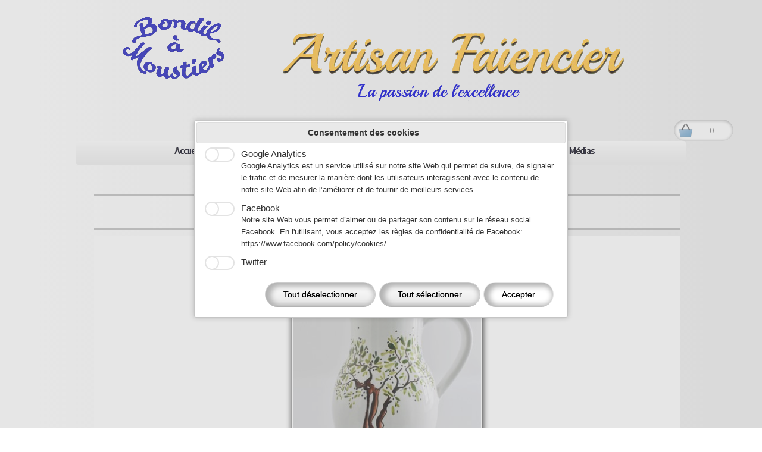

--- FILE ---
content_type: text/html
request_url: https://faiencebondil.fr/notre-boutique-pichet-moustiers-decore-dun-olivier.html
body_size: 4680
content:
<!doctype html><html lang="fr"><head><meta charset="utf-8"><title>Pichet Moustiers décoré d&apos;un olivier</title><meta name="author" content="BONDIL faiencier"><meta name="rating" content="General"><meta name="description" content="Prix HT"><meta property="og:type" content="website"/><meta property="og:title" content="Pichet Moustiers décoré d'un olivier"/><meta property="og:description" content="Prix HT"/><meta property="og:image" content="https://www.faiencebondil.fr/_media/img/xlarge/pichet-olivier-2024.jpg"/><meta property="og:image:width" content="1067" /><meta property="og:image:height" content="1600" /><meta name="twitter:card" content="summary"/><meta name="twitter:title" content="Pichet Moustiers décoré d'un olivier"/><meta name="twitter:description" content="Prix HT"/><meta name="twitter:image" content="https://www.faiencebondil.fr/_media/img/xlarge/pichet-olivier-2024.jpg"/><meta name="google-site-verification" content="zihcrTNQXxZssJwzWHVycb6L4yd1JGWC3Zei-SEVp78" /><meta name="generator" content="Lauyan TOWeb 9.0.9.911"><meta name="viewport" content="width=device-width, initial-scale=1.0"><link href="_scripts/bootstrap/css/bootstrap.min.css" rel="stylesheet"><link href="https://fonts.googleapis.com/css?family=Playball%7CEncode+Sans+Semi+Condensed" rel="stylesheet"><link href="_frame/style.css" rel="stylesheet"><link rel="stylesheet" media="screen" href="_scripts/colorbox/colorbox.css"><link rel="stylesheet" href="_scripts/jquery/ui/jquery.ui.css"><link rel="stylesheet" href="_scripts/bootstrap/css/font-awesome.min.css"><style>.alert a{color:#003399}.ta-left{text-align:left}.ta-center{text-align:center}.ta-justify{text-align:justify}.ta-right{text-align:right}.float-l{float:left}.float-r{float:right}.flexobj{flex-grow:0;flex-shrink:0;margin-right:1em;margin-left:1em}.flexrow{display:flex !important;align-items:center}@media (max-width:767px){.flexrow{flex-direction:column}}.cookie-consent{width:100%;padding:16px 0;position:relative;z-index:9800;text-align:center;}.ckc-bottom{position:fixed;bottom:0;left:0;right:0;height:auto;}.cookie-consent,.cookie-consent button{font-size:100%}.cookie-consent a{font-weight:bold;text-decoration:none}.cookie-consent a:hover{text-decoration:underline}.cookie-consent .no-deco-hover a:hover{text-decoration:none}</style><link href="_frame/print.css" rel="stylesheet" type="text/css" media="print"><script src="_scripts/cookie/gdpr-ckie.js"></script><script>if(!getCookieConsent("ga"))window["ga-disable-UA-63612906-1"]=true;(function(i,s,o,g,r,a,m){i['GoogleAnalyticsObject']=r;i[r]=i[r]||function(){(i[r].q=i[r].q||[]).push(arguments)},i[r].l=1*new Date();a=s.createElement(o),m=s.getElementsByTagName(o)[0];a.async=1;a.src=g;m.parentNode.insertBefore(a,m)})(window,document,"script","https://www.google-analytics.com/analytics.js","ga");ga("create","UA-63612906-1","auto");ga("send","pageview");</script></head><body><div id="site"><div id="page"><header><div id="footersmall" class="row-fluid"><div id="foot-sec1" class="span12 "><p style="text-align: center;"><img src="_fields/en-tete04_3.png" alt="Artisan Faiencier à Moustiers "  title="La passion de l'excellence"></p><p style="text-align: center;"><div id="google_translate_element"></div><script type="text/javascript">
function googleTranslateElementInit() {
  new google.translate.TranslateElement({pageLanguage: 'fr', includedLanguages: 'de,en,fr,it,ja,ru,vi,zh-CN', layout: google.translate.TranslateElement.InlineLayout.HORIZONTAL, gaTrack: true, gaId: 'UA-63612906-1'}, 'google_translate_element');
}
</script><script type="text/javascript" src="//translate.google.com/translate_a/element.js?cb=googleTranslateElementInit"></script></p><p style="text-align: center;"><br></p></div></div><div id="toolbar1" class="navbar"><div class="navbar-inner"><div class="container-fluid"><ul id="toolbar1_l" class="nav"><li><a id="logo" href="index.html"><span id="logo-lt"></span><span id="logo-rt"></span><br><span id="logo-sl"></span></a></li><li></li></ul><ul id="toolbar1_r" class="nav pull-right"><li><a id="button-cart" data-container="body" href="_checkout.html" title="Panier"><span id="sc_pcount"></span></a></li></ul></div></div></div></header><div id="content" class="container-fluid"><div id="toolbar2" class="navbar"><div class="navbar-inner"><div class="container-fluid"><button type="button" class="btn btn-navbar" style="float:left" data-toggle="collapse" data-target=".nav-collapse"><span style="color:gray;text-shadow:none">Menu</span></button><div class="nav-collapse collapse"><ul id="toolbar2_l" class="nav"><li><ul id="mainmenu" class="nav"><li><a href="index.html">Accueil</a></li><li><a href="qui-sommes-nous.html">Qui sommes-nous ?</a></li><li><a href="nos-faiences.html">Nos faïences</a></li><li class="active"><a href="notre-boutique.html">Notre boutique</a></li><li><a href="liens.html">Liens</a></li><li><a href="bondil-fute.html">Bondil Futé</a></li><li><a href="media.html">Médias</a></li></ul></li></ul></div></div></div></div><div class="row-fluid"><div class="span12"></div></div><h1 style="text-align:center">Pichet Moustiers décoré d'un olivier</h1><div id="topic" class="row-fluid"><div id="topic-inner"><div id="top-content" class="spanTopWidth"><div class="twpara-row row-fluid"><div id="Y4dsgOVE" class="span12 tw-para "><div class="pobj obj-before" style="text-align:center;"><a href="_media/img/large/pichet-olivier-2024.jpg" rel="7IBk"><img class=" frm-thin-border"  src="_media/img/small/pichet-olivier-2024.jpg" srcset="_media/img/medium/pichet-olivier-2024.jpg 1.6x,_media/img/large/pichet-olivier-2024.jpg 2.13x" style="max-width:100%;width:320px" alt="assiette circulaire" loading="lazy"></a></div><div id="7x56Yo"><!----></div><div class="ptext">Décor "Olivier provençal création"<div>Diamètre base = 8 cm&nbsp;</div><div>Diamètre ouverture = 10 cm</div><div>Hauteur = 23&nbsp;cm</div><div><br></div><div><div><br></div><div><br></div></div></div></div></div></div><br><div class="row-fluid"><div class="span4"><div class="pagination pagination-left"><ul><li><a href="notre-boutique.html"><i class="fa fa-th-large"><!----></i></a></li></ul></div></div><div class="span8"><div class="pagination pagination-right"><ul><li><a href="notre-boutique-saladier-circulaire.html" rel="prev">&larr;</a></li><li><a href="notre-boutique-vase.html">1</a></li><li class="disabled"><a href="#">...</a></li><li><a href="notre-boutique-assiette-circulaire.html">5</a></li><li><a href="notre-boutique-saladier-circulaire.html">6</a></li><li class="active"><a href="#">7</a></li><li><a href="notre-boutique-plat-circulaire.html">8</a></li><li><a href="notre-boutique-assiette-decor-ballon-montgolfiere.html">9</a></li><li class="disabled"><a href="#">...</a></li><li><a href="notre-boutique-soupiere-avec-plat.html">37</a></li><li><a href="notre-boutique-plat-circulaire.html" rel="next">&rarr;</a></li></ul></div></div></div></div></div></div><footer><div id="toolbar3" class="navbar"><div class="navbar-inner"><div class="container-fluid"><ul id="toolbar3_l" class="nav"></ul></div></div></div><div id="footerfat" class="row-fluid"><div class="row-fluid"><div  id="footerfat_s1" class="span4 tw-para"><span style="font-size:18px;"><span style="color:#0000CC;"></span><a href="contact.html"><span style="color:#0000CC;"><i class="fa fa-envelope-o" style="margin-right:8px"></i>Contact</span></a></span><br><br>Faïence BONDIL<br>Place de l'Eglise<br>04360 Moustiers Ste Marie<br>FRANCE</div><div  id="footerfat_s2" class="span4 tw-para"><span style="font-size:18px;"><strong>Téléphone et internet</strong></span><br><br><strong>Phone : +33 (0)6 37 59 90 81</strong><div><br><a href="https://www.faiencebondil.fr/">www.faiencebondil.fr</a><div><br></div><div>e-mail :<a onclick="javascript:return(decMail2(this));" href="znvygb?obaqvysnvrapvre#jnanqbb.se" id="lnk50ea1a95">bondilfaiencier@wanadoo.fr</a></div></div><div><br></div><div>Instagram : faiencebondilmoustiers</div></div><div  id="footerfat_s3" class="span4 tw-para"><span style="font-size:18px;"><span style="font-size:16px;"><a href="_tos.html"><span style="color:#111111;">Conditions Générales de Ventes</span></a></span></span><div style="text-align: center; "><br><br></div><div><span style="font-size:16px;"><span style="color:#111111;"><a class="  tos cboxElement" href="mentions-legales.html?twtheme=no">Mentions Légales</a></span></span></div><div><br></div><p>© Copyright "Bondil à Moustiers". Tous droits réservés.<span style="color:#000000;"></span></p></div></div></div></footer></div></div><script src="_scripts/jquery/jquery.min.js"></script><script src="_scripts/jquery/ui/jquery.ui.min.js"></script><script src="_scripts/bootstrap/js/bootstrap.min.js"></script><script src="_scripts/cookie/jquery.ckie.min.js"></script><script src="_scripts/colorbox/jquery.colorbox-min.js"></script><script src="_twsc/twsc.common.js" charset="utf-8"></script><script src="_twsc/twsc.checkout.js" charset="utf-8"></script><script src="_twsc/twsc.data.js" charset="utf-8"></script><script src="_twsc/twsc.shopcart.js" charset="utf-8"></script><script src="_twsc/shop.js" charset="utf-8"></script><script>function ucc(){var a;if(typeof window.sessionStorage!="undefined")a=sessionStorage.getItem("scsxr")||"";else a=$.cookie("scsxr");if(!a||a=="")b=0;else{var b=0;var c=0;do{c=a.indexOf(")",c);if(c>0){e=c-1;while(e>=0&&a[e]!="=")e--;b+=parseInt(a.substring(e+1,c));c++}}while(c>0)}$("#sc_pcount").text(b)}function decMail2(e){var s=""+e.href,n=s.lastIndexOf("/"),w;if(s.substr(0,7)=="mailto:")return(true);if(n>0)s=s.substr(n+1);s=s.replace("?",":").replace("#","@").replace(/[a-z]/gi,function(t){return String.fromCharCode(t.charCodeAt(0)+(t.toLowerCase()<"n"?13:-13));});e.href=s;return(true);}function onChangeSiteLang(href){var i=location.href.indexOf("?");if(i>0)href+=location.href.substr(i);document.location.href=href;}</script><script>$(document).ready(function(){$("a[rel='7IBk']").colorbox({maxWidth:'90%',maxHeight:'90%',transition:'none'});$("#7x56Yo").html(dosc("dp","7x56Yo",false,true,true,false));dosc("up","7x56Yo",true);ucc();if(typeof window.sessionStorage!="undefined")$("#button-cart").popover({placement:"bottom",html:true,content:function(){return sessionStorage.getItem("scsxr-popover")||"<small>VOTRE PANIER EST VIDE</small>"},trigger:"hover"});if(location.href.indexOf("?")>0&&location.href.indexOf("twtheme=no")>0){$("#dlgcookies").hide();$("#toolbar1,#toolbar2,#toolbar3,#footersmall,#footerfat").hide();var idbmk=location.href;idbmk=idbmk.substring(idbmk.lastIndexOf("#")+1,idbmk.lastIndexOf("?"));if(idbmk!="")$("html,body").animate({scrollTop:$("#"+idbmk).offset().top},0);}$(".tos").colorbox({width:"80%",height:"80%",iframe:true,transition:"none"});if(getCookieConsent("ga"))$("#cksw-ga").attr("checked",true);if(getCookieConsent("fb"))$("#cksw-fb").attr("checked",true);if(getCookieConsent("twitter"))$("#cksw-twitter").attr("checked",true);customCookies(false);if(!getCookieConsent("cookieconsent"))$("#dlgcookies").show();$("#site").prepend("<a href='javascript:void(0)' class='toTop' title='Haut de page'><i class='fa fa-caret-square-o-up fa-2x toTopLink'></i></a>");var offset=220;var duration=500;$(window).scroll(function(){if($(this).scrollTop()>offset){$(".toTop").fadeIn(duration);}else{$(".toTop").fadeOut(duration);}});$(".toTop").click(function(event){event.preventDefault();$("html, body").animate({scrollTop:0},duration);return(false);});if(typeof onTOWebPageLoaded=="function")onTOWebPageLoaded();});</script></body></html><div id="dlgcookies" title="Consentement des cookies"><div style="max-height:200px"><table><td style="padding:0 10px 10px 2px;vertical-align:top;"><div class="onoffswitch"><input type="checkbox" name="onoffswitch" class="onoffswitch-checkbox" id="cksw-ga"><label class="onoffswitch-label" for="cksw-ga"></label></div></td><td style="width:100%;vertical-align:top;padding-bottom:10px"><p style="font-size:110%;font-weight:300;margin:0">Google Analytics</p><p style="font-size:90%;font-weight:normal;margin:0">Google Analytics est un service utilisé sur notre site Web qui permet de suivre, de signaler le trafic et de mesurer la manière dont les utilisateurs interagissent avec le contenu de notre site Web afin de l’améliorer et de fournir de meilleurs services.</p></td> </tr><td style="padding:0 10px 10px 2px;vertical-align:top;"><div class="onoffswitch"><input type="checkbox" name="onoffswitch" class="onoffswitch-checkbox" id="cksw-fb"><label class="onoffswitch-label" for="cksw-fb"></label></div></td><td style="width:100%;vertical-align:top;padding-bottom:10px"><p style="font-size:110%;font-weight:300;margin:0">Facebook</p><p style="font-size:90%;font-weight:normal;margin:0">Notre site Web vous permet d’aimer ou de partager son contenu sur le réseau social Facebook. En l'utilisant, vous acceptez les règles de confidentialité de Facebook: <a href="https://www.facebook.com/policy/cookies/" rel="noreferrer" target="_blank">https://www.facebook.com/policy/cookies/</a> </p></td> </tr><td style="padding:0 10px 10px 2px;vertical-align:top;"><div class="onoffswitch"><input type="checkbox" name="onoffswitch" class="onoffswitch-checkbox" id="cksw-twitter"><label class="onoffswitch-label" for="cksw-twitter"></label></div></td><td style="width:100%;vertical-align:top;padding-bottom:10px"><p style="font-size:110%;font-weight:300;margin:0">Twitter</p><p style="font-size:90%;font-weight:normal;margin:0">Les tweets intégrés et les services de partage de Twitter sont utilisés sur notre site Web. En activant et utilisant ceux-ci, vous acceptez la politique de confidentialité de Twitter: <a href="https://help.twitter.com/fr/rules-and-policies/twitter-cookies" rel="noreferrer" target="_blank">https://help.twitter.com/fr/rules-and-policies/twitter-cookies</a> </p></td> </tr></table></div></div>

--- FILE ---
content_type: application/javascript
request_url: https://faiencebondil.fr/_twsc/shop.js
body_size: 2325
content:
l4iC=false;_0x46C3B=true;nZ4=_(":");_0x471f=_("Prix HT");$C7e=_("Détails");CpM=_("Référence");uU0F=_("Quantité");_0x173d=_("Ajouter");VWp=_("Voir mon panier");NELD=_("Disponibilité");$dDA1=_("_checkout.html");_0x1e2=_("Le panier ne peut pas contenir plus de {MAX} articles.");_0xAaCF=false;_0xbE8CB=false;Uks=true;function qDQ($3Db){var $1B8e=$3Db;$('.'+$3Db+' :selected').each(function(){$1B8e+=$(this).val();});return $1B8e;}function $b0F2($3Db){if(Uks&&typeof ga==="function"){var _0xBBc=dosc("pd",qDQ($3Db));ga("send","event","Cart","Add",_0xBBc[$fb625]);console.log("GA tracking event called: Cart/add");}if(_0xbE8CB&&typeof fbq==="function"){var _0xBBc=dosc("pd",qDQ($3Db));fbq("track","AddToCart",{content_name:_0xBBc[yOsz1],content_ids:[_0xBBc[$fb625]],content_type:"product",c3ry:_0xBBc[$a25B]});console.log("FB Pixel event called: AddToCart");}var _0x935C=$('#addqty'+$3Db).val();if(!_0x935C||_0x935C<0||Math.ceil(_0x935C)!=Math.floor(_0x935C)){alert(_0x1e2.replace('{MAX}','"'+_0x935C+'"'));}else dosc('ap',qDQ($3Db),_0x935C,$3Db);}function BS1(hnVn,q3NdY){var b6Ks='';b6Ks+='<span class="tw-price">'+dosc('fp',hnVn)+'</span>';b6Ks+='&nbsp;&nbsp;';b6Ks+='<span class="tw-price striked">'+(!isNaN(q3NdY)&&q3NdY!=hnVn?dosc('fp',q3NdY):'')+'</span>';return(b6Ks);}function xrnW(rFBL,_0x847fF){var $dd1=_(dosc('ss',rFBL,$04b0b));var _0xE9eF=(l4iC)?'margin-left:6px;':'margin-right:6px;';if(_0x847fF){$dd1=WoVO;if($dd1=='')return('');}return('<img style="vertical-align:middle;'+_0xE9eF+'" border="0" src="_twsc/'+_(dosc('ss',rFBL,_0xb8e))+'" />'+$dd1);}function _0x5D80($3Db,k7OP7){var _0xBBc=dosc('pd',qDQ($3Db));if(_0xBBc){if(document.getElementById('pmsg'+$3Db))$('#pmsg'+$3Db).val(_0xeCD(qDQ($3Db)));if(document.getElementById('pref'+$3Db))$('#pref'+$3Db).html(_0xBBc[$fb625]);$('#pprice'+$3Db).html(BS1(_0xBBc[$a25B],_0xBBc[$d79]));if(typeof k7OP7=='undefined')k7OP7=!($('#addbtn'+$3Db).attr('disabled'));var YN2gL=_0xBBc[ys5];var rFBL=_0xBBc[_0x3F6a];var _0x3d545=dosc('ss',rFBL,3);if(ETNBG||(YN2gL==0&&!_0x3d545)){if(YN2gL==0){if(!_0x3d545){k7OP7=false;}}else rFBL=dosc('ss',-1,YN2gL);if(document.getElementById('pstock'+$3Db))$('#pstock'+$3Db).html(xrnW(rFBL,_0xBBc[EKq]==0)+(_0xAaCF&&_0xBBc[ys5]>0?" ("+_0xBBc[ys5]+")":""));}$('#addbtn'+$3Db).attr('disabled',!k7OP7);}}function T3G7W($a0b,_0xCE5,k7OP7,Wo3Q,_0x4fb6d){var QSSuL='';var t6s=false;var _0x4fF=false;var X7ySJ='icon-black';if(Wo3Q==null)Wo3Q=true;if(_0x4fb6d==null)_0x4fb6d=false;var _0xBBc=dosc('pd',$a0b);if(!_0xBBc){return QSSuL;}var _0xbE8b=$Bae50(_0x4a6,$a0b,TbVe);if(_0xbE8b>=0){var _0x0DFa=_0x4a6[_0xbE8b][_0xbA42];var zDm='';for(var $EaB=0;$EaB<_0x0DFa.length;$EaB++)zDm+=_0x4a6[_0xbE8b][_0xbA42][0][_0xC5dbb][0][zlI8n];_0xBBc=dosc('pd',$a0b+zDm);}var OanFX='';if(VWp!=""){if(true){OanFX='<a href="'+$dDA1+'" class="btn">';if(X7ySJ!='')OanFX+='<i class="icon-shopping-cart '+X7ySJ+'"></i> ';OanFX+=VWp+'</a>';}else OanFX='<input value="'+VWp+'" class="btn" onclick="window.location=\''+$dDA1+'\'">';}var _0xe36=($eEB7>0&&_0xBBc[$eEB7]=="")?"":"display:none";var SMok=(_0x46C3B&&!_0x4fb6d)?('<input type="text" id="addqty'+$a0b+'" class="integersOnly" value="'+_0xBBc[_0xDE91]+'" style="width:24px;'+_0xe36+'">'):('<input id="addqty'+$a0b+'" type="hidden" value="'+_0xBBc[_0xDE91]+'" >');if(true){SMok+='<a data-disabled="" id="addbtn'+$a0b+'" class="btn btn-primary" onClick="$b0F2(\''+$a0b+'\');return false;" href="#">'+_0x173d+'</a>';}else SMok+='<input data-disabled="" id="addbtn'+$a0b+'" class="btn btn-primary" onClick="$b0F2(\''+$a0b+'\')" value="'+_0x173d+'" type="submit" >';if(!_0x4fb6d)QSSuL+='<form class="form-horizontal">';else {QSSuL+='<form class="form-horizontal" style="margin-top:8px">';if(_0xBBc[_0xB99]!=''&&$C7e!="")SMok+='&nbsp;<a id="more'+$a0b+'" class="btn" href="'+_0xBBc[_0xB99]+'">'+$C7e+'</a>';}if(Wo3Q)SMok+='&nbsp;'+OanFX;if(!_0x4fb6d){QSSuL+='<div class="control-group" style="margin-bottom:4px">';QSSuL+='<label class="control-label" style="padding:0" for="pprice'+$a0b+'">'+_0x471f+'</label>';QSSuL+='<div class="controls ta-left">';}QSSuL+='<div name="pprice'+$a0b+'" id="pprice'+$a0b+'">'+BS1(_0xBBc[$a25B],_0xBBc[$d79])+'</div>';if(!_0x4fb6d){QSSuL+='</div>';QSSuL+='</div>';}if(!_0xCE5&&!_0x4fb6d){QSSuL+='<div class="control-group" style="margin-bottom:4px">';QSSuL+='<label class="control-label" style="padding:0" for="pref'+$a0b+'">'+CpM+'</label>';QSSuL+='<div class="controls ta-left">';QSSuL+='<div id="pref'+$a0b+'" name="pref'+$a0b+'">'+_0xBBc[$fb625]+'</div>';QSSuL+='</div>';QSSuL+='</div>';}var YN2gL=_0xBBc[ys5];var rFBL=_0xBBc[_0x3F6a];var _0x3d545=dosc('ss',rFBL,3);if(ETNBG||(YN2gL==0&&!_0x3d545)){if(YN2gL==0||!k7OP7){}else rFBL=dosc('ss',-1,YN2gL);var $beC6=xrnW(rFBL,(k7OP7)?(_0xBBc[EKq]==0):true);if($beC6!=''){if(!_0x4fb6d){QSSuL+='<div class="control-group" style="margin-bottom:4px">';QSSuL+='<label class="control-label" style="padding:0" for="pstock'+$a0b+'">'+NELD+'</label>';QSSuL+='<div class="controls">';}QSSuL+='<div id="pstock'+$a0b+'" name="pstock'+$a0b+'" class="ta-left">'+$beC6+'</div>';if(!_0x4fb6d){QSSuL+='</div>';QSSuL+='</div>';}}}if(_0xbE8b>=0){var _0x0DFa=_0x4a6[_0xbE8b][_0xbA42];for(var $EaB=0;$EaB<_0x0DFa.length;$EaB++){if(!_0x4fb6d){QSSuL+='<div class="control-group" style="margin-bottom:4px">';QSSuL+='<label class="control-label" for="sp'+$EaB+'_'+$a0b+'">'+_(_0x4a6[_0xbE8b][_0xbA42][$EaB][$7DcBc])+'</label>';QSSuL+='<div class="controls ta-left">';}QSSuL+='<select id="sp'+$EaB+'_'+$a0b+'" name="sp'+$EaB+'_'+$a0b+'" class="'+$a0b+'" style="width:auto" onchange="_0x5D80(this.className);">';var _0xDF6=_0x4a6[_0xbE8b][_0xbA42][$EaB][_0xC5dbb];for(var _0x7d45F=0;_0x7d45F<_0xDF6.length;_0x7d45F++)QSSuL+='<option value="'+_0xDF6[_0x7d45F][zlI8n]+'"'+(_0x7d45F==0?' selected="selected"':'')+'>'+_(_0xDF6[_0x7d45F][$80326])+'</option>';QSSuL+='</select>';if(!_0x4fb6d){QSSuL+='</div>';QSSuL+='</div>';}}}if($a0Cd5>0&&_0xBBc[$a0Cd5]!=""){var $CF5,pVal="",Bif=_0xBBc[$a0Cd5].split('^');$CF5=Bif[0];if(Bif.length>1)pVal=Bif[1];if(!_0x4fb6d){QSSuL+='<div class="control-group" style="margin-bottom:4px">';QSSuL+='<label class="control-label" id="pmsglbl'+$a0b+'" for="pmsg'+$a0b+'">'+$CF5+'</label>';QSSuL+='<div class="controls ta-left">';QSSuL+='<input type="text" value="'+pVal+'" class="tw-formfield" name="pmsg'+$a0b+'" id="pmsg'+$a0b+'"></input>';QSSuL+='</div>';QSSuL+='</div>';}else QSSuL+='<input type="text" placeholder="'+$CF5+'" value="'+pVal+'" class="tw-formfield" name="pmsg'+$a0b+'" id="pmsg'+$a0b+'" class="ta-left"></input>';}if(k7OP7){if(!_0x4fb6d){QSSuL+='<div class="control-group" style="margin-bottom:4px">';if(_0x46C3B)QSSuL+='<label class="control-label" for="pquantity'+$a0b+'" style="'+_0xe36+'">'+uU0F+'</label>';QSSuL+='<div class="controls ta-left">';QSSuL+='<div id="pquantity'+$a0b+'" name="pquantity'+$a0b+'">'+SMok+'</div>';QSSuL+='</div>';QSSuL+='</div>';}else QSSuL+='<div id="pquantity'+$a0b+'" name="pquantity'+$a0b+'" style="margin-top:8px" class="ta-left">'+SMok+'</div>';}QSSuL=QSSuL.replace(' data-disabled=""',(YN2gL==0&&!_0x3d545)?' disabled="true"':'');QSSuL+='</form>';if(t6s)QSSuL+='<hr>';return QSSuL;}


--- FILE ---
content_type: application/javascript
request_url: https://faiencebondil.fr/_twsc/twsc.checkout.js
body_size: 1954
content:
LC5=_("Poursuivre ma commande >");$E2eC=_("< Retour");Fl7Vb=_("Confirmer ma commande et procéder au paiement >");_0xd899c=_("< Revenir à la boutique");oIKjY=_("_twsc/checkout.html");CO_STEPID_BACKTOSHOP=1;CO_STEPID_SHOPCART=10;CO_STEPID_CUSTINFO=20;CO_STEPID_DELMODE=30;CO_STEPID_PAYMODE=40;CO_STEPID_VALIDATE=50;CO_STEPID_COMPLETED=60;$f9dbA=0;_0xD97d=1;_0xfe5eB=2;pxQD=3;_0x3ceC3=4;SMJ=[[ CO_STEPID_SHOPCART, "Votre commande", "_twsc/co-icon-shopcart.png", "Liste des articles actuellement dans votre panier", "" ],
[ CO_STEPID_CUSTINFO, "Vos coordonnées", "_twsc/co-icon-custinfo.png", "", "" ],
[ CO_STEPID_DELMODE, "Livraison", "_twsc/co-icon-delmode.png", "Choix du mode de livraison", "" ],
[ CO_STEPID_PAYMODE, "Moyen de paiement", "_twsc/co-icon-paymode.png", "Choix du moyen de paiement", "" ],
[ CO_STEPID_VALIDATE, "Confirmation", "_twsc/co-icon-validate.png", "Vérifiez et confirmez votre commande", "" ]
];function dosc(){var $6ACf=arguments;switch($6ACf[0]){case _("ap"):return $6bCB($6ACf[1],$6ACf[2],$6ACf[3]);case _("cd"):return tI2o3($6ACf[1],$6ACf[2],$6ACf[3],$6ACf[4],$6ACf[5],$6ACf[6]);case _("co"):return xaV();case _("dp"):return T3G7W($6ACf[1],$6ACf[2],$6ACf[3],$6ACf[4],$6ACf[5]);case _("ec"):return $ca53();case _("fp"):return _0x4Af5($6ACf[1],$6ACf[2],$6ACf[3]);case _("fw"):return _0x0b5($6ACf[1]);case _("hc"):return $6c832($6ACf[1],$6ACf[2]);case _("ie"):return m9q();case _("pc"):return _0xCC5F();case _("pd"):return iwZyn($6ACf[1]);case _("ss"):return $098($6ACf[1],$6ACf[2]);case _("se"):return $eA82(pbNu3());case _("up"):return _0x5D80($6ACf[1]);}}function $098(rFBL,YN2gL){if(rFBL<0){if(YN2gL>0&&YN2gL<=STS_LTD_MIN)return $Bae50($9eeC,STS_LTD,KMXe);else return $Bae50($9eeC,STS_OK,KMXe);}else {if(rFBL>=$9eeC.length)return false;return $9eeC[rFBL][YN2gL];}}function xaV(){if(!czxL){var MIMY=$Bae50(SMJ,CO_STEPID_DELMODE,$f9dbA);if(MIMY>=0)SMJ.splice(MIMY,1);}if(!_0x8E5){var MIMY=$Bae50(SMJ,CO_STEPID_PAYMODE,$f9dbA);if(MIMY>=0)SMJ.splice(MIMY,1);}co='<div id="co_navsteps"></div><br>'+'<legend id="co_currsteptitle" style="margin-bottom:10px;text-align:center"></legend>'+'<div id="co_currstepintro"></div>'+'<div id="co_currstep"></div>';$(_("#div_co")).html(co);Kzv(SMJ[0][$f9dbA]);}function Kzv($EdD){if($EdD!=CO_STEPID_SHOPCART)xfc();iI0o($EdD);var _0xC9fa4=$Bae50(SMJ,$EdD,$f9dbA);$(_("#co_currstep")).hide();switch($EdD){case CO_STEPID_SHOPCART:$A8A5(_("co_currstep"),true,true);break;case CO_STEPID_CUSTINFO:_0xE4f51(_("co_currstep"));break;case CO_STEPID_DELMODE:_0x55Ad(_("co_currstep"));break;case CO_STEPID_PAYMODE:$d4f(_("co_currstep"));break;case CO_STEPID_VALIDATE:s7E9P(_("co_currstep"));break;}if(_0xC9fa4>=0&&SMJ[_0xC9fa4][pxQD]!=''){$(_("#co_currsteptitle")).html(_(SMJ[_0xC9fa4][pxQD]));$(_("#co_currsteptitle")).show();}else $(_("#co_currsteptitle")).hide();if(_0xC9fa4>=0&&SMJ[_0xC9fa4][_0x3ceC3]!=''){$(_("#co_currstepintro")).html(_(SMJ[_0xC9fa4][_0x3ceC3]));$(_("#co_currstepintro")).show();}else $(_("#co_currstepintro")).hide();$(_("#co_currstep")).fadeIn(200);$(".tos").colorbox({width:"80%",height:"80%",iframe:true,transition:"none"});}function iI0o($EdD){var $8f279='<div style="width:100%"><div id="sc-breadcrumb" class="row show-grid" style="margin-left:auto;margin-right:auto">';var _0x92E='';var ueN='';switch(SMJ.length){case 5:_0x92E='span2 ';ueN='offset1 ';break;case 4:_0x92E='span3 ';ueN='';break;case 3:_0x92E='span4 ';ueN='';break;}for(var dsEh=0;dsEh<SMJ.length;dsEh++){if(SMJ[dsEh][$f9dbA]<$EdD)$8f279=$8f279+'<div class="'+_0x92E+(dsEh==0?ueN:'')+'hidden-phone ta-center" style="vertical-align:bottom"><a href="javascript:Kzv('+SMJ[dsEh][$f9dbA]+')" style="vertical-align:bottom;padding-top:34px; text-decoration:none;background: url(\''+_(SMJ[dsEh][_0xfe5eB])+'\') no-repeat center top;display:inline-block;">'+(dsEh+1)+'. '+_(SMJ[dsEh][_0xD97d])+'</a></div>';else if(SMJ[dsEh][$f9dbA]==$EdD)$8f279=$8f279+'<div class="'+_0x92E+(dsEh==0?ueN:'')+' active-step ta-center" style="vertical-align:bottom"><div style="vertical-align:bottom; padding-top:34px; background: url(\''+_(SMJ[dsEh][_0xfe5eB])+'\') no-repeat center top;">'+(dsEh+1)+'. '+_(SMJ[dsEh][_0xD97d])+'</div></div>';else $8f279=$8f279+'<div class="'+_0x92E+(dsEh==0?ueN:'')+'hidden-phone ta-center"><div style="vertical-align:bottom; padding-top:34px; background: url(\''+_(SMJ[dsEh][_0xfe5eB])+'\') no-repeat center top;opacity: 0.5;filter: alpha(opacity=35)">'+(dsEh+1)+'. '+_(SMJ[dsEh][_0xD97d])+'</div></div>';}$8f279=$8f279+'</div></div>';$(_("#co_navsteps")).html($8f279);}function _0xE25f(Sy3,RJcL){var VuB,LTj=true;if(LTj){VuB='<a class="tw-formfield btn btn-primary" href="#" onclick="';}else VuB='<input class="tw-formfield btn btn-primary" value="'+(Sy3==CO_STEPID_VALIDATE?Fl7Vb:LC5)+'" type="button" onclick="';if(Sy3==null){VuB+='window.document.location="'+oIKjY+'";';}else{var _0xC9fa4=$Bae50(SMJ,Sy3,$f9dbA)+1;if(_0xC9fa4>=SMJ.length)_0xC9fa4=SMJ.length-1;if(RJcL!=null)VuB+='if( '+RJcL+'() ) Kzv('+SMJ[_0xC9fa4][$f9dbA]+'); else return false;';else VuB+='Kzv('+SMJ[_0xC9fa4][$f9dbA]+');';}if(LTj){VuB+='return false;">'+(Sy3==CO_STEPID_VALIDATE?Fl7Vb:LC5)+'</a>';}else VuB+='">';return VuB;}function ZGDxr(Sy3){var VuB,LTj=true;if(Sy3==CO_STEPID_BACKTOSHOP){if(_0xd899c!=""){if(LTj){VuB='<a href="#" class="tw-formfield btn" onclick="javascript:history.go(-1);return(false)">'+_0xd899c+'</a>';}else VuB='<input class="tw-formfield btn" value="'+_0xd899c+'" type="button" onclick="javascript:history.go(-1)">';}return VuB;}if(LTj){VuB='<a href="#" class="tw-formfield btn" onclick="';}else VuB='<input class="tw-formfield btn" value="'+$E2eC+'" type="button" onclick="';var _0xC9fa4=$Bae50(SMJ,Sy3,$f9dbA)-1;if(_0xC9fa4<0)_0xC9fa4=0;if(LTj){VuB+='Kzv('+SMJ[_0xC9fa4][$f9dbA]+');return false;">'+$E2eC+'</a>';}else VuB+='Kzv('+SMJ[_0xC9fa4][$f9dbA]+');">';return VuB;}


--- FILE ---
content_type: application/javascript
request_url: https://faiencebondil.fr/_twsc/twsc.shopcart.js
body_size: 12689
content:
_0xFA4e=_("fr");_0x5EECc=_("dd/mm/yyyy");_0x0C54=_("FR");JWhp=1;WmK=true;MokOm=2;$0eB9=_("{P} €");$82eB2=3;hnsds=_("{W} kg");_0xAAe5=_(",");mPV=false;$991=false;_0xf53cf=false;czxL=true;_0x8E5=true;$B268=false;_0xCb5=true;sPP=0.00;_0xb363=0.00;SZBV=0.00;$64bC7=0.00;zYN2E=true;_0x0d67C=false;_0xF3E7=false;cN0mJ=_("");IXHVm=false;uerk=false;_0xECBC=20;_0x935F=_("scRAh");$2CFc=true;P87YW=true;_0x73eA=false;ETNBG=false;Oybl4=2;l2ES=0;_0x61a86=true;SDFz=false;LFy30=3000;_0xB71fC=_("VOTRE PANIER EST VIDE");FF8=_("Réf.");_0xBDA5=_("Libellé");$f0E=_("Prix unitaire HT");$ea00=_("Prix unitaire TTC");_0xC08c=_("Qté.");M9T=_("Prix total HT");pG8=_("Prix total TTC");$Fc30=_("Disp.");vTzdA=_("stock_ok.png");$A77=_("Disponible");G4Mq=_("stock_limited.png");WoVO=_("Non disponible");$55C58=_("Total du panier");_0xd50=_("Total TTC");$4ad8=_("Total HT");MmXy=_("Sous Total");_0x512Df=_("(hors frais de livraison)");$BE590=_("(hors TVA et frais de livraison)");Zzf=_("dont {TAX_LBL}");YTnbh=_("dont {TAX_LBL} {TAX_VAL}");nc6I=_("hors {TAX_LBL} {TAX_VAL}");$bc2=_("Livraison");_0x24D1f=_("Paiement");_0x5651=_("%SC_TD_COLOR%");_0xaDB=_("#008000");P6E9=_("#000080");$5Fc=_("Remise :");$C813=_("");F7h=_("Pays:");rQbsU=_("Etat:");_0xB82C=_("Mode de livraison :");lHrmy=_("Adresse de livraison :");_0x5B51=_("Moyen de paiement :");_0xC125=_("1 article");BuO=_("{N} articles");$DeE5=_("livraison offerte");T1Vb=_("N/A");_0xb6b24=_("Si vous avez un bon de réduction indiquez votre code ici :");sQo=_("+ suppl. livraison {SUP}");$60E8F=_("Ce produit n\'est pas livrable vers le pays que vous avez choisi");rFr=_("Supprimer l\'article {PROD} du panier ?");v3I69=_("L\'article {PROD} a été ajouté au panier ({N} actuellement dans votre panier)");$F35=_("");_0xd6A=_("Le panier ne peut pas contenir plus de {MAX} articles.");nAr=_("La quantité maximale est atteinte pour cet article.");$bbc=_("Quantité au dessus de la limite de {MAX} (quantité actuellement dans votre panier = {N})");$0739=_("Le montant du panier doit être supérieur à {MIN} pour pouvoir passer commande.");xy6xP=_("Le montant du panier ne doit pas dépasser {MAX} pour pouvoir passer commande.");l0wBk=_("Le poids du panier doit être supérieur à {MIN} pour pouvoir passer commande.");$97db7=_("Le poids du panier ne doit pas dépasser {MAX} pour pouvoir passer commande.");_0x5816d=_("Désolé, votre panier n\'est pas livrable vers le pays que vous avez choisi.");WJ3n1=_("Désolé, votre panier n\'est pas livrable vers le pays que vous avez choisi.");OP2=_("Désolé, aucun moyen de paiement n\'est disponible pour le pays de livraison que vous avez choisi.");_0x52E4C=_("Des produits de votre panier sont indisponibles.");_0xa597D=_("Désolé, le poids de votre panier n\'est pas compatible avec ce mode de livraison.");hqSfv=_("Désolé, le montant de votre panier n\'est pas compatible avec ce mode de livraison.");$ccF8=_("Désolé, le nombre d\'articles de votre panier n\'est pas compatible avec ce mode de livraison.");_0xbdb1=_("Commande inférieure au poids minimal du mode de livraison");_0x52FE=_("Commande du montant minimum du mode de livraison");_0xCF5=_("Commande en dessous de la quantité minimale du mode de livraison");nGTk=_("Le panier ne peut être validé pour les raisons suivantes :");var _0xfFdc=null;var ski=null;var $8656A=null;function _0xeCD(_0x0855){var _0xBBc,_0xEE79d=FzB();if(_0xEE79d!=''){var _0x7811E='('+_0x0855+'=';var $ee3f,ASk=_0xEE79d.indexOf(_0x7811E);if(ASk>=0){ASk=ASk+_0x7811E.length;$ee3f=ASk;while($ee3f<_0xEE79d.length&&_0xEE79d.charAt($ee3f++)!=')');$ee3f--;_0xEE79d=_0xEE79d.substring(ASk,$ee3f).split(";");if(_0xEE79d.length>1)return _0xEE79d[1];}}if($a0Cd5>0){_0xBBc=iwZyn(_0x0855.substring(0,6));if(_0xBBc!=null){_0xEE79d=_0xBBc[$a0Cd5].split("^");if(_0xEE79d.length>1)return _0xEE79d[1];}}return"";}function tI2o3(_0x0855,hnVn,q3NdY,gjx,YN2gL,IgSR){function $150($B0c37){return(typeof $B0c37=="undefined")?'undef':$B0c37;}var a7dxc=_0x0855.substring(0,6);var WGl=$Bae50(_0xBdE0,a7dxc,_0x733);if(WGl<0)return null;hnVn=$150(hnVn);if(hnVn!=''&&hnVn!='undef')_0xBdE0[WGl][$a25B]=hnVn;q3NdY=$150(q3NdY);_0xBdE0[WGl][$d79]=q3NdY;gjx=$150(gjx);if(gjx!=''&&gjx!='undef')_0xBdE0[WGl][$fb625]=gjx;gjx=$150(gjx);if(YN2gL!='undef')_0xBdE0[WGl][ys5]=YN2gL;IgSR=$150(IgSR);if(IgSR!='undef')_0xBdE0[WGl][_0x3F6a]=IgSR;_0x5D80(a7dxc);}function iwZyn(_0x0855){function nLa(KMC5){KMC5[$fb625]=_(KMC5[$fb625]);KMC5[yOsz1]=_(KMC5[yOsz1]);KMC5[_0xB99]=_(KMC5[_0xB99]);KMC5[$Cbf1]=_(KMC5[$Cbf1]);KMC5[ac9w]=_(KMC5[ac9w]);KMC5[_0x574c]=_(KMC5[_0x574c]);KMC5[$a25B]=_(KMC5[$a25B],2);KMC5[$d79]=_(KMC5[$d79],2);KMC5[_0xefD4]=_(KMC5[_0xefD4],2);KMC5[_0xDE91]=_(KMC5[_0xDE91],1);KMC5[EKq]=_(KMC5[EKq],1);KMC5[_0x7AB57]=_(KMC5[_0x7AB57],1);KMC5[ys5]=_(KMC5[ys5],1);return KMC5;}function AnoY(){if((typeof SC_REALTIME_STOCK!=='undefined')&&(typeof SC_REALTIME_STOCK[_0x0855]!=='undefined')){_0xBBc[ys5]=SC_REALTIME_STOCK[_0x0855];}}var a7dxc=_0x0855.substring(0,6);var WGl=$Bae50(_0xBdE0,a7dxc,_0x733);if(WGl<0)return null;var _0xBBc=nLa(_0xBdE0[WGl].slice());if(_0x0855==a7dxc){AnoY();return _0xBBc;}var H3i=$Bae50(_0x4a6,a7dxc,TbVe);if(H3i<0)return null;var W9x=_0x0855.substring(6);if(W9x.length!=_0x4a6[H3i][_0xbA42].length*2)return null;var _0x9D71='';for(var dsEh=0;dsEh<_0x4a6[H3i][_0xbA42].length;dsEh++){var _0x11f45=W9x.substring(dsEh*2,dsEh*2+2);var EAHt=_0x4a6[H3i][_0xbA42][dsEh][_0xC5dbb];var BP7K=$Bae50(EAHt,_0x11f45,zlI8n);if(BP7K<0)continue;if(_0x9D71=='')_0x9D71+=' (';else _0x9D71+='/';_0x9D71+=_(EAHt[BP7K][$80326]);_0xBBc[$a25B]+=EAHt[BP7K][WjimO];_0xBBc[_0xefD4]+=EAHt[BP7K][r1Fi];}if(_0x9D71!='')_0x9D71+=')';var Nsky4=$Bae50(_0x4a6[H3i][ZEuK],W9x,_0x5c0);var _0xFD67=false;if(Nsky4>=0){var _0x1655=_0x4a6[H3i][ZEuK][Nsky4];if(_0x1655[mjhD]!='')_0xBBc[$fb625]=_(_0x1655[mjhD]);if(_0x1655[_0xCf94f]!=''){_0xBBc[yOsz1]=_(_0x1655[_0xCf94f]);if(_0xBBc[yOsz1].indexOf(_("<NOCTT>"))>0){_0xBBc[yOsz1]=_0xBBc[yOsz1].replace(_("<NOCTT>"),'');_0xFD67=true;}}if(_0x1655[zdffY]!=-1)_0xBBc[$a25B]=_0x1655[zdffY];if(_0x1655[_0x2a5Ee]!=-1)_0xBBc[_0xefD4]=_0x1655[_0x2a5Ee];if(_0x1655[_0x2205b]!=-1)_0xBBc[ys5]=_0x1655[_0x2205b];}if(!_0xFD67)_0xBBc[yOsz1]+=_0x9D71;_0xBBc[_0x733]=_0x0855;AnoY();return _0xBBc;}function VF6(vRI,$21e){var _0xb6D=-1;for(var dsEh=0;dsEh<vRI.length;dsEh++){if(NAu($21e,_(vRI[dsEh][xxEf]),true))return dsEh;else if(_0xb6D==-1&&NAu($21e,_(vRI[dsEh][xxEf])))_0xb6D=dsEh;}return _0xb6D;}function $1B67d(gwWKf){return new Date(gwWKf.getTime()+gwWKf.getTimezoneOffset()*60*1000+JWhp*60*60*1000);}function $C66D7(){}function _0xdfa5(){var gwWKf=$1B67d(new Date());if(_0xfFdc!=null&&ski!=null){var _0xfcF3=gwWKf.getTime()-ski.getTime();gwWKf=new Date(_0xfFdc.getTime()+_0xfcF3);}return gwWKf;}var FzB;var UOzZ;var $ca53;var AzoB8;var NzKb;var CPi;if(typeof window.sessionStorage!='undefined'){FzB=function(){return window.sessionStorage.getItem(_0x935F)||'';};UOzZ=function(_0xEE79d){window.sessionStorage.setItem(_0x935F,_0xEE79d);if(typeof(ucc)==='function'){ucc();_0x702F();}};$ca53=function(){window.sessionStorage.removeItem(_0x935F);window.sessionStorage.removeItem(_0x935F+'-UON');if(typeof(ucc)==='function'){ucc();_0x702F();}CPi('CPN');};AzoB8=function($3d68,wvi){window.sessionStorage.setItem(_0x935F+'-'+$3d68,wvi);};NzKb=function($3d68,$95F66){return window.sessionStorage.getItem(_0x935F+'-'+$3d68)||$95F66||'';};CPi=function($3d68){window.sessionStorage.removeItem(_0x935F+'-'+$3d68);};}else{FzB=function(){return _0x5d5ed(_0x935F);};UOzZ=function(_0xEE79d){_0x0B9f3(_0x935F,_0xEE79d);if(typeof(ucc)==='function'){ucc();_0x702F();}};$ca53=function(){$9bE4(_0x935F);if(typeof(ucc)==='function'){ucc();_0x702F();}};AzoB8=function($3d68,wvi){Cev(_0x935F,$3d68,wvi);};NzKb=function($3d68,$95F66){return _0x5C8A(_0x935F,$3d68,$95F66);};CPi=function($3d68){_0xAd25(_0x935F,$3d68);};}function eUfh(_0x556e,aZPip,_0x55EC,_0xa941D){if(_0x55EC&&aZPip=='*')return true;if(aZPip==null||aZPip=='')return false;if(_0xa941D){var $33D=aZPip.split(',');if($33D==null)return false;for(dsEh=0;dsEh<$33D.length;dsEh++){var $bF858=new RegExp('^'+$33D[dsEh].replace('*','.*').replace('?','.')+'$','');if($bF858.exec(_0x556e)!=null)return true;}return false;}else{var $d2dA4=aZPip.indexOf(','+_0x556e);if(_0x556e==aZPip||aZPip.indexOf(_0x556e+',')==0||aZPip.indexOf(','+_0x556e+',')>=0||($d2dA4>0&&$d2dA4==aZPip.length-_0x556e.length-1))return true;else return false;}}function NAu($A8C,jLRFQ,BhmSg){if(!WmK)return true;if(BhmSg==null)BhmSg=false;var _0xBF69=eUfh($A8C,jLRFQ);if(_0xBF69==false&&$A8C.length==4&&!BhmSg)_0xBF69=eUfh($A8C.substring(0,2),jLRFQ);return _0xBF69;}function $1a6(){function EOYFs(){var _0x78Fd='';var _0xfaecB=new Array(0,1,2,3,4,5,6,7,8,9,'A','B','C','D','E','F');var $55a2C,dsEh=0;var c3ry=new Date().getTime();var Z4V=parseInt(c3ry,10);if(isNaN(Z4V)){_0x78Fd='NaN';}else {while(Z4V>0.9){dsEh++;$55a2C=Z4V;_0x78Fd=_0xfaecB[$55a2C%16]+_0x78Fd;Z4V=Math.floor($55a2C/16);if(dsEh>100){_0x78Fd='NaN';break;}}}return _0x78Fd;}function $857(gOK5Y){var puEFM='ABCDEFGHIJKLMNOPQRSTWXYZ01234564789';var aSKTB='';for(var dsEh=0;dsEh<gOK5Y;dsEh++)aSKTB+=puEFM.charAt(Math.floor(Math.random()*9587648245)%puEFM.length);return aSKTB;}var e9Z0j=NzKb('UON','');if(e9Z0j==''){if($2CFc)e9Z0j=EOYFs();else{var gwWKf=_0xdfa5();e9Z0j=(gwWKf.getFullYear()+'').substring(2,4)+$0E5(gwWKf.getMonth()+1,2)+$0E5(gwWKf.getDate(),2)+'x'+$857(4);}AzoB8('UON',e9Z0j);}return e9Z0j;}function NEWok($e9E,_0x67054){return(hex_md5(cN0mJ+(IXHVm?_0x67054:_0x67054.toUpperCase())).toLowerCase()===$e9E.toLowerCase());}function _0x4De3(){return NzKb('CPN','');}function oQoHU(fsT){if(fsT=='')CPi('CPN');else AzoB8('CPN',fsT);}function $E54BC($61e,$C8fCa){function _0xf7e7(a1XAf){return _(WXJ[dsEh][cH8E])==_("rate")&&WXJ[dsEh][l5bD][KUV]>0&&WXJ[dsEh][l5bD][TvON]!=-1&&($C8fCa==null||!eUfh(_(WXJ[dsEh][k7wP]),$C8fCa,true));}var M6G=0.0;for(var dsEh=0;dsEh<WXJ.length;dsEh++)if(_0xf7e7(dsEh))M6G+=WXJ[dsEh][l5bD][KUV];M6G=$61e/M6G;for(var dsEh=0;dsEh<WXJ.length;dsEh++)if(_0xf7e7(dsEh)){WXJ[dsEh][l5bD][KUV]-=M6G*WXJ[dsEh][l5bD][KUV];if(WXJ[dsEh][l5bD][KUV]<0)WXJ[dsEh][l5bD][KUV]=0;}}function QrcZ4($3Eb){for(var dsEh=0;dsEh<WXJ.length;dsEh++){WXJ[dsEh][l5bD]=new Array;WXJ[dsEh][l5bD][KUV]=0.0;WXJ[dsEh][l5bD][TvON]=-1;WXJ[dsEh][l5bD][oSA]='';WXJ[dsEh][l5bD][_0x52DA]=false;var gIx=_(WXJ[dsEh][_0x8392d]).match(/([A-ZA-Z,?]+:\d*\.?\d*)/g);if(gIx==null)continue;for(var DUCGi=0;DUCGi<gIx.length;DUCGi++){var Oud1G=gIx[DUCGi].indexOf(':');var jLRFQ=gIx[DUCGi].substring(0,Oud1G);if(WXJ[dsEh][l5bD][TvON]==-1&&NAu($3Eb,jLRFQ)){WXJ[dsEh][l5bD][TvON]=parseFloat(gIx[DUCGi].substring(Oud1G+1));WXJ[dsEh][l5bD][oSA]=_(WXJ[dsEh][_0x3647c]).replace(_("{RATE}"),WXJ[dsEh][l5bD][TvON]);}}}}function fEzIJ($3Eb){var $e53=new Array;$e53[Z17Bd]=-1;$e53[$0F14]=$3Eb.substring(0,2);$e53[$cAb3B]=$3Eb.substring(2,4);for(var dsEh=0;dsEh<WHMhI.length;dsEh++){if(_(WHMhI[dsEh][_0xDe6])==$e53[$0F14]){$e53[Z17Bd]=dsEh;$e53[$0F14]=_(WHMhI[dsEh][Zfmz]);if(WHMhI[dsEh].length>$00E8){var _0xdD91=WHMhI[dsEh][$00E8];for(var $daF7=0;$daF7<_0xdD91.length;$daF7++){if(_(_0xdD91[$daF7][_0xDe6])==$e53[$cAb3B]){$e53[$cAb3B]=_(_0xdD91[$daF7][Zfmz]);break;}}}break;}}return $e53;}function EZHp(){return NzKb(_("DM"),'');}function a6XM(qqAab){AzoB8(_("DM"),qqAab);}function mOJx(){return NzKb(_("DMD"),"");}function Dvhlq(_0x03b3F){AzoB8(_("DMD"),_0x03b3F);}function kP11(){return NzKb(_("PM"),'');}function $D35(_0xd35a){AzoB8(_("PM"),_0xd35a);}function _0xc5d8f(_0x0855){var _0xEE79d=FzB();if(_0xEE79d=='')return 0;var _0x7811E='('+_0x0855+'=';var ASk=_0xEE79d.indexOf(_0x7811E);if(ASk>=0){ASk+=_0x7811E.length;var $ee3f=ASk;while($ee3f<_0xEE79d.length&&_0xEE79d.charAt($ee3f++)!=')');return parseInt(_0xEE79d.substring(ASk,$ee3f-1),10);}return 0;}function m9q(){return _0xCC5F()<=0;}function _0xCC5F(_0xEE79d){if(_0xEE79d==null)_0xEE79d=FzB();if(_0xEE79d=='')return 0;var _0xBF69=0;var dsEh=0;do{dsEh=_0xEE79d.indexOf(')',dsEh);if(dsEh>0){_0xBF69++;dsEh++;}}while(dsEh>0);return _0xBF69;}function $6bCB(_0x0855,GVGq,_0xEB2e7){function _0x0BE(_0xdDC2b){var BQu='<p class="tw-para">'+(v3I69.replace('{PROD}',_0xBBc[yOsz1])).replace('{N}',_0xdDC2b)+'<br><br><div class="tw-para ta-center"><a class=" btn ta-right" onclick="$.colorbox.close();return false;" href="#">'+_0xd899c.replace('< ','')+'</a>&nbsp;&nbsp;&nbsp;&nbsp;<a class="btn btn-primary" onclick="$.colorbox.close();" href="'+$dDA1+'">'+VWp+'</a></div></p>';$.colorbox({width:"50%",transition:"none",html:BQu,onComplete:function(){$('#cboxLoadedContent').css({'background':'#fff',padding:'15px'});}});}function $40Ee($B0c37){$("#snackbar").addClass("show").show();$("#snackbar").html($B0c37);clearTimeout($8656A);$8656A=setTimeout(function(){$("#snackbar").fadeOut(500,function(){$("#snackbar").removeClass("show");})},LFy30);}function D1uT($3Db){var $CbbC4=$('#button-cart');var $BBF=$('#addbtn'+$3Db).closest('div[class^="thumbnail"]').find('img:not([class^="tw-badge"])').eq(0);if($BBF.length===0)$BBF=$('#addbtn'+$3Db).closest('div.tw-para').find('img:not([class^="tw-badge"])').eq(0);if($BBF.length===1){var $225D9=$BBF.clone().offset({top:$BBF.offset().top,left:$BBF.offset().left}).css({'opacity':'0.5','position':'absolute','height':'150px','width':'150px','z-index':'100'}).appendTo($('body')).animate({'top':$CbbC4.offset().top+10,'left':$CbbC4.offset().left+10,'width':75,'height':75},300,'linear');$225D9.animate({'width':0,'height':0},function(){$(this).detach()});}}var _0xEE79d=FzB();var _0xBBc=iwZyn(_0x0855);if(_0xBBc!=null){if(_0xBBc[ys5]==0&&!dosc('ss',_0xBBc[_0x3F6a],3))return;if(GVGq==null)GVGq=1;GVGq=GVGq*_0xBBc[_0x7AB57];var _0x7811E='('+_0x0855+'=';var ASk=_0xEE79d.indexOf(_0x7811E);if(ASk>=0){ASk=ASk+_0x7811E.length;var $ee3f=ASk;while($ee3f<_0xEE79d.length&&_0xEE79d.charAt($ee3f++)!=')');$ee3f--;var _0xf8789=parseInt(_0xEE79d.substring(ASk,$ee3f),10)+GVGq;if(_0xBBc[ys5]>0&&_0xBBc[EKq]>0&&_0xf8789>_0xBBc[EKq]){if(_0xf8789-GVGq==_0xBBc[EKq]){alert(nAr.replace('{MAX}',_0xBBc[ys5]));}else alert($bbc.replace('{MAX}',_0xBBc[EKq]).replace('{N}',''+(_0xf8789-GVGq)));return;}if(SDFz&&_0xBBc[ys5]>0&&_0xf8789>_0xBBc[ys5]){if(_0xf8789-GVGq==_0xBBc[ys5]){alert(nAr.replace('{MAX}',_0xBBc[ys5]));}else alert($bbc.replace('{MAX}',_0xBBc[ys5]).replace('{N}',''+(_0xf8789-GVGq)));return;}if($B268&&GVGq<0&&(_0xf8789==0||_0xf8789<_0xBBc[_0xDE91])){if(rFr==''||confirm(rFr.replace('{PROD}',_0xBBc[yOsz1])))_0xEE79d=_0xEE79d.substring(0,ASk-_0x7811E.length)+_0xEE79d.substring($ee3f+1);}else{if(GVGq<0&&_0xf8789<_0xBBc[_0xDE91])_0xf8789=_0xBBc[_0xDE91];if(GVGq>0&&_0xBBc[EKq]>0&&_0xf8789>_0xBBc[EKq])_0xf8789=_0xBBc[EKq];var Bif="";if($a0Cd5>0&&_0xBBc[$a0Cd5]!=""){var wEPMQ=_0x0855.substring(0,6);if(document.getElementById(wEPMQ)){Bif=$("#pmsg"+wEPMQ).val();Bif=Bif.replace(";",",").replace("(","[").replace(")","]");}else{Bif=_0xeCD(_0x0855);}}if(Bif!="")Bif=";"+Bif;_0xEE79d=_0xEE79d.substring(0,ASk)+_0xf8789+Bif+_0xEE79d.substring($ee3f);if(_0xEB2e7!=='true'){if(Oybl4==2&&v3I69!=''){if(l2ES==0){if($F35!=''){if(confirm(($F35.replace('{PROD}',_0xBBc[yOsz1])).replace('{N}',_0xf8789)))window.document.location='../_twsc/checkout.html';}else{_0x0BE(_0xf8789);}}else{if(l2ES==2){D1uT(_0xEB2e7);}else $40Ee((v3I69.replace('{PROD}',_0xBBc[yOsz1])).replace('{N}',_0xf8789));}}}}}else if(GVGq>0){if(_0xCC5F(_0xEE79d)>=_("50", 1)){alert(_0xd6A.replace('{MAX}',_("50", 1)));return;}if(_0xBBc[ys5]>0&&_0xBBc[EKq]>0&&GVGq>_0xBBc[EKq]){alert($bbc.replace('{MAX}',_0xBBc[EKq]).replace('{N}','0'));return;}if(SDFz&&_0xBBc[ys5]>0&&GVGq>_0xBBc[ys5]){alert($bbc.replace('{MAX}',_0xBBc[ys5]).replace('{N}','0'));return;}if(GVGq<_0xBBc[_0xDE91])GVGq=_0xBBc[_0xDE91];var Bif="";if($a0Cd5>0&&_0xBBc[$a0Cd5]!=""){Bif=$("#pmsg"+_0x0855.substring(0,6)).val();if(Bif!="")Bif=";"+Bif.replace(";",",").replace("(","[").replace(")","]");}_0xEE79d+='('+_0x0855+'='+GVGq+Bif+')';if(_0xEB2e7!=='true'){if(Oybl4>0&&v3I69!=''){if(l2ES==0){if($F35!=''){if(confirm(($F35.replace('{PROD}',_0xBBc[yOsz1])).replace('{N}',GVGq)))window.document.location='../_twsc/checkout.html';}else{_0x0BE(GVGq);}}else{if(l2ES==2){D1uT(_0xEB2e7);}else $40Ee((v3I69.replace('{PROD}',_0xBBc[yOsz1])).replace('{N}',GVGq));}}}}UOzZ(_0xEE79d);}}function Rs1OA(_0x0855){var _0xEE79d=FzB();var _0x7811E='('+_0x0855;var ASk=_0xEE79d.indexOf(_0x7811E);if(ASk>=0){ASk=ASk+_0x7811E.length;var $ee3f=ASk;while($ee3f<_0xEE79d.length&&_0xEE79d.charAt($ee3f++)!=')');var _0xBBc=iwZyn(_0x0855);if(rFr==''||_0xBBc==null||confirm(rFr.replace('{PROD}',_0xBBc[yOsz1]))){_0xEE79d=_0xEE79d.substring(0,ASk-_0x7811E.length)+_0xEE79d.substring($ee3f);UOzZ(_0xEE79d);}}}function _0x702F(_0xEE79d){if(typeof window.sessionStorage=='undefined')return;if(typeof _0xEE79d=='undefined')_0xEE79d=FzB();var nJzNq;if($a0Cd5>0){nJzNq=_0xEE79d.match(/\(([A-Za-z0-9]{5,})=(\d+([^)]*))\)/g);}else nJzNq=_0xEE79d.match(/\([A-Za-z0-9]{5,}=\d+\)/g);var UqvL='<small><table>';var Fh1=0,sumTot=0;if(nJzNq){for(var dsEh=0;dsEh<nJzNq.length;dsEh++){var _0x8e5B;if($a0Cd5>0){_0x8e5B=/\(([A-Za-z0-9]{5,})=(\d+([^)]*))\)/.exec(nJzNq[dsEh]);}else _0x8e5B=/\(([A-Za-z0-9]{5,})=(\d+)\)/.exec(nJzNq[dsEh]);var _0xBBc=iwZyn(_0x8e5B[1]);if(_0xBBc!=null){var I1mk=parseFloat(_0x8e5B[2]);var Z2h=_0xBBc[$a25B];if(Array.isArray(_0xBBc[_0xd6c])){for(var $53792=0;$53792<_0xBBc[_0xd6c].length;$53792++){if(I1mk>=_0xBBc[_0xd6c][$53792][0])Z2h=_0xBBc[_0xd6c][$53792][1];}}UqvL+='<tr><td style="padding-right:8px">'+I1mk+' '+_0xBBc[yOsz1]+'</td><td style="white-space:nowrap" align="right">'+_0x4Af5(I1mk*Z2h)+'</td></tr>';Fh1+=I1mk;sumTot+=I1mk*Z2h;}}}if(Fh1==0)UqvL='';else{if(Fh1>1)UqvL+='<tr style="border-top:1px solid rgba(0,0,0,0.1);"><td style="white-space:nowrap">'+(Fh1==1?_0xC125:BuO).replace('{N}',Fh1)+'</td><td style="white-space:nowrap" align="right">'+_0x4Af5(sumTot)+'</td></tr>';UqvL+='</table></small>';}sessionStorage.setItem(_0x935F+'-popover',UqvL);}function WdMd8(hnVn,$5d416){if($5d416==null)$5d416=MokOm;var sCHBU=Math.pow(10,$5d416);return Math.round(hnVn*sCHBU)/sCHBU;}function _0x4Af5(hnVn,_0x9e9,_0xf7F){if(_0x9e9!=null)hnVn=WdMd8(hnVn*(1+_0x9e9/100));var eYdVQ=$0eB9.replace(_("{P}"),WdMd8(hnVn).toFixed(MokOm)).replace('.',_0xAAe5);if(_0xf7F!=null)eYdVQ='<font color="'+_0xf7F+'">'+eYdVQ+'</font>';return eYdVQ;}function _0x0b5(_0x888E7){return hnsds.replace(_("{W}"),WdMd8(_0x888E7,$82eB2).toFixed($82eB2)).replace('.',_0xAAe5);}function GVvm(L0wbM,_0xf7F){return'<small'+(_0xf7F!=null?' style="'+_0xf7F+'"':'')+'>'+L0wbM+'</small>';}function $eBEa(_0xEB02c,IAW){return GVvm(($991?YTnbh:nc6I).replace(_("{TAX_LBL}"),IAW).replace(_("{TAX_VAL}"),_0x4Af5(_0xEB02c)));}yUl=0;_0xC4A55=0;$7A1F=1;s9euX=2;Yiq=3;_0x0Bdb=4;_0xE0Da=5;n5l=6;IfXpE=7;GT6t=8;$2bA=9;$5ce30=10;ERDM=11;YoN=12;JwOj=13;iTvpR=1;UGV=0;Ul2=1;_0xe525d=2;_0xbD9b=0;CFi=1;_0xdF39f=3;_0xd55aE=4;xZqeQ=2;$0b5b2=0;$98bf=1;$51d44=0;$700AD=1;WTg=2;W9SBn=2;_0x712=3;F0Q=4;_0x5BE45=5;_0x8E0=6;$575f=7;wR6=3;wFquy=0;xj3=0;Khls8=1;DBk=1;_0xEfE7=2;_0xFD40=4;Bn7=0;$DD78=1;_0xeF3=0;MCDx=1;_0x4aC=2;aTA=3;Jiymm=4;$1fd=5;$3aCC=0;ao8wD=1;Wq25L=2;MnqZs=3;function RHRF(){var _0xEE79d=FzB();var nJzNq;if($a0Cd5>0){nJzNq=_0xEE79d.match(/\(([A-Za-z0-9]{5,})=(\d+([^)]*))\)/g);}else nJzNq=_0xEE79d.match(/\([A-Za-z0-9]{5,}=\d+\)/g);if(nJzNq==null)return null;var NgwFW=new Array();var $7e059=0.0;var $2f06f=0.0;var $25eD6=0.0;var bDL57=0.0;var mFtB=0.0;var $3Eb=_0xB56();var $daF=EZHp();var _0x7bd87=kP11();var XgQro=0.0;var B2iT=0.0;var _0x44E52=0.0;var $0CC=0.0;var yi2=true;QrcZ4($3Eb);if(czxL){for(var dsEh=0;dsEh<$5Cff1.length;dsEh++){$5Cff1[dsEh][TYI]=new Array;$5Cff1[dsEh][TYI][bkVR]=0.0;$5Cff1[dsEh][TYI][_0x173]=0.0;$5Cff1[dsEh][TYI][Vdq]=0.0;}}function q5C(OZb,_0x058D9){if(NgwFW[$1fd][_0x058D9].indexOf(OZb)>=0)return;(NgwFW[$1fd][_0x058D9]=='')?NgwFW[$1fd][_0x058D9]=OZb:NgwFW[$1fd][_0x058D9]+=' '+OZb;}function _0x14C7f($C8fCa,$BF8,SYWb,aZO){for(var dsEh=0;dsEh<WXJ.length;dsEh++){if(aZO)WXJ[dsEh][l5bD][_0x52DA]=false;if(eUfh(_(WXJ[dsEh][k7wP]),$C8fCa,true)&&WXJ[dsEh][l5bD][TvON]!=-1){if(aZO)WXJ[dsEh][l5bD][_0x52DA]=true;switch(_(WXJ[dsEh][cH8E])){case'rate':WXJ[dsEh][l5bD][KUV]+=$BF8;break;case'fixed':WXJ[dsEh][l5bD][KUV]+=SYWb;break;}}}}function $341D($d6a,_0x888E7,hnVn,SYWb,$3aE){var ngnU=new Object();ngnU.$b79cf=$Bae50($5Cff1,$d6a,_0xAcCF);ngnU._0xeC2bf=-1;ngnU.BNa=0.0;ngnU.XY5l=false;var QixH=-1;var JpR=-1;var z7f9T=-1;function Xga(rFm,$bFc4){if(rFm=='')return;var _0x7af0e=0;var XyG=0;var _0x1acf=0;if(rFm.charAt(0)=='('){var $d2dA4=rFm.indexOf(')');var JIy=rFm.substring(1,$d2dA4);rFm=rFm.substring($d2dA4+1);$d2dA4=JIy.indexOf('?');if($d2dA4>=0){_0x1acf=parseFloat(JIy.substring($d2dA4+1));JIy=JIy.substring(0,$d2dA4);}$d2dA4=JIy.indexOf(':');if($d2dA4>=0){_0x7af0e=parseFloat(JIy.substring(0,$d2dA4));XyG=parseFloat(JIy.substring($d2dA4+1));}else{_0x7af0e=parseFloat(JIy);}}var $abb=rFm.match(/\d+\.?\d*:\d+\.?\d*/g);var _0x2Eb=false;for(var dsEh=0;dsEh<$abb.length&&!_0x2Eb;dsEh++){var $d2dA4=$abb[dsEh].indexOf(':');if($d2dA4>=0){var $0FE=parseFloat($abb[dsEh].substring(0,$d2dA4));var wJqPB=parseFloat($abb[dsEh].substring($d2dA4+1));switch($bFc4){case'weight':if(_0x888E7>$0FE){if(_0x7af0e>0&&_0x888E7>_0x7af0e){if(XyG>0)JpR=wJqPB+XyG*(_0x888E7-_0x7af0e);else{q5C(_0xa597D,Wq25L);JpR=0;}}else JpR=wJqPB;_0x2Eb=true;if(_0x1acf>0&&_0x888E7<_0x1acf&&_0x888E7>0){JpR=0;q5C(_0xbdb1,Wq25L);}}break;case'amount':if(hnVn>$0FE){if(_0x7af0e>0&&hnVn>_0x7af0e){if(XyG>0)QixH=wJqPB+XyG*(hnVn-_0x7af0e);else{q5C(hqSfv,Wq25L);QixH=0;}}else QixH=wJqPB;_0x2Eb=true;if(_0x1acf>0&&hnVn<_0x1acf&&_0x888E7>=0){QixH=0;q5C(_0x52FE,Wq25L);}}break;case'qte':if(SYWb>$0FE){if(_0x7af0e>0&&SYWb>_0x7af0e){if(XyG>0)z7f9T=wJqPB+XyG*(SYWb-_0x7af0e);else{q5C($ccF8,Wq25L);z7f9T=0;}}else z7f9T=wJqPB;_0x2Eb=true;if(_0x1acf>0&&SYWb<_0x1acf&&_0x888E7>=0){z7f9T=0;q5C(_0xCF5,Wq25L);}}break;}}}}if(ngnU.$b79cf>=0&&(ngnU._0xeC2bf=VF6($5Cff1[ngnU.$b79cf][$DD07C],$3Eb))>=0){Xga(_($5Cff1[ngnU.$b79cf][$DD07C][ngnU._0xeC2bf][_0x57988]),_("amount"));Xga(_($5Cff1[ngnU.$b79cf][$DD07C][ngnU._0xeC2bf][$Ae6E]),_("weight"));Xga(_($5Cff1[ngnU.$b79cf][$DD07C][ngnU._0xeC2bf][_0x0b89]),_("qte"));ngnU.XY5l=(QixH!=-1)||(JpR!=-1)||(z7f9T!=-1);if(ngnU.XY5l){ngnU.BNa=999999999;if(QixH>=0&&QixH<ngnU.BNa)ngnU.BNa=QixH;if(JpR>=0&&JpR<ngnU.BNa)ngnU.BNa=JpR;if(z7f9T>=0&&z7f9T<ngnU.BNa)ngnU.BNa=z7f9T;$5Cff1[ngnU.$b79cf][TYI][bkVR]+=SYWb;if(_($5Cff1[ngnU.$b79cf][t8d])==_("prod")){$5Cff1[ngnU.$b79cf][TYI][_0x173]+=_0x888E7*I1mk;$5Cff1[ngnU.$b79cf][TYI][Vdq]+=ngnU.BNa*I1mk;if(!$3aE)_0x14C7f(_($5Cff1[ngnU.$b79cf][$DD07C][ngnU._0xeC2bf][_0x4d5C]),ngnU.BNa*I1mk,1,false);}else{$5Cff1[ngnU.$b79cf][TYI][_0x173]+=_0x888E7;$5Cff1[ngnU.$b79cf][TYI][Vdq]+=ngnU.BNa;if(!$3aE)_0x14C7f(_($5Cff1[ngnU.$b79cf][$DD07C][ngnU._0xeC2bf][_0x4d5C]),ngnU.BNa,1,false);}}}return ngnU;}function doE($46B3){if(f9w[$46B3][_0x5aa1].length<8&&f9w[$46B3][Ozkst].length<8)return true;var gwWKf=_0xdfa5();var $99B=gwWKf,dt1=gwWKf;if(f9w[$46B3][_0x5aa1].length>=8)$99B=new Date(parseInt(_(f9w[$46B3][_0x5aa1]).substring(0,4),10),parseInt(_(f9w[$46B3][_0x5aa1]).substring(4,6),10)-1,parseInt(_(f9w[$46B3][_0x5aa1]).substring(6,8),10),f9w[$46B3][_0x5aa1].length>=10?parseInt(_(f9w[$46B3][_0x5aa1]).substring(8,10),10):0,f9w[$46B3][_0x5aa1].length>=12?parseInt(_(f9w[$46B3][_0x5aa1]).substring(10,12),10):0,0,0);if(f9w[$46B3][Ozkst].length>=8)dt1=new Date(parseInt(_(f9w[$46B3][Ozkst]).substring(0,4),10),parseInt(_(f9w[$46B3][Ozkst]).substring(4,6),10)-1,parseInt(_(f9w[$46B3][Ozkst]).substring(6,8),10),f9w[$46B3][Ozkst].length>=10?parseInt(_(f9w[$46B3][Ozkst]).substring(8,10),10):23,f9w[$46B3][Ozkst].length>=12?parseInt(_(f9w[$46B3][Ozkst]).substring(10,12),10):59,59,999);return gwWKf>=$99B&&gwWKf<=dt1;}function X65Q3(EXxQk,I1mk,Z2h){var j36mP=new Array();j36mP[_0xA0ed]='';j36mP[_0x9b806]=0.0;if(!(_0x0d67C&&(_0xF3E7||uerk)))return j36mP;for(EKZoT=0;EKZoT<f9w.length;EKZoT++){if(!doE(EKZoT))continue;if(eUfh(EXxQk,_(f9w[EKZoT][_0x27E]),false,true)){var _0x4C9=false;if((_0xF3E7&&f9w[EKZoT][hiwG]=='')||(uerk&&(_0x4C9=f9w[EKZoT][hiwG]!=''&&NEWok(_(f9w[EKZoT][hiwG]),_0x4De3())))){if(I1mk>=f9w[EKZoT][$e6597]){if(_0x4C9)NgwFW[_0xFD40][Jiymm]=true;var jJ5Et=0.0;var dnFA=(f9w[EKZoT][$e6597]<=0)?1:Math.floor(I1mk/f9w[EKZoT][$e6597]);switch(_(f9w[EKZoT][Hx9G])){case'fixed':jJ5Et=f9w[EKZoT][nIe]*dnFA;break;case'percent':jJ5Et=Z2h*f9w[EKZoT][nIe]*((dnFA>0)?I1mk:0);break;case'qte':jJ5Et=Z2h*f9w[EKZoT][nIe]*dnFA;break;}if(jJ5Et>0){j36mP[_0xA0ed]+=$5Fc+' '+_(f9w[EKZoT][_0xBD01A])+(_0x4C9?' '+$C813.replace('{C}',_0x4De3()):'')+'<br>';j36mP[_0x9b806]+=jJ5Et;}}}}}return j36mP;}NgwFW[yUl]=new Array;NgwFW[iTvpR]=new Array;NgwFW[iTvpR][UGV]=0.0;NgwFW[iTvpR][Ul2]=0.0;NgwFW[iTvpR][_0xe525d]=new Array;NgwFW[iTvpR][_0xdF39f]=0.0;NgwFW[iTvpR][_0xd55aE]=0.0;NgwFW[xZqeQ]=new Array;NgwFW[xZqeQ][$0b5b2]=true;NgwFW[xZqeQ][$98bf]=new Array;NgwFW[xZqeQ][W9SBn]='';NgwFW[xZqeQ][_0x712]=0.0;NgwFW[xZqeQ][F0Q]=false;NgwFW[xZqeQ][_0x8E0]=0.0;NgwFW[xZqeQ][$575f]='';NgwFW[wR6]=new Array;NgwFW[wR6][wFquy]=new Array;NgwFW[wR6][DBk]='';NgwFW[wR6][_0xEfE7]=0.0;NgwFW[_0xFD40]=new Array;NgwFW[_0xFD40][Bn7]=0.0;NgwFW[_0xFD40][$DD78]=new Array;NgwFW[_0xFD40][_0x4aC]=0.0;NgwFW[_0xFD40][aTA]=0.0;NgwFW[_0xFD40][Jiymm]=false;NgwFW[$1fd]=new Array;NgwFW[$1fd][$3aCC]='';NgwFW[$1fd][ao8wD]='';NgwFW[$1fd][Wq25L]='';NgwFW[$1fd][MnqZs]='';for(var dsEh=0;dsEh<nJzNq.length;dsEh++){var _0x8e5B;if($a0Cd5>0){_0x8e5B=/\(([A-Za-z0-9]{5,})=(\d+([^)]*))\)/.exec(nJzNq[dsEh]);}else _0x8e5B=/\(([A-Za-z0-9]{5,})=(\d+)\)/.exec(nJzNq[dsEh]);var _0xBBc=iwZyn(_0x8e5B[1]);if(_0xBBc==null)return null;var I1mk=parseFloat(_0x8e5B[2]);var Z2h=_0xBBc[$a25B];if(Array.isArray(_0xBBc[_0xd6c])){for(var $53792=0;$53792<_0xBBc[_0xd6c].length;$53792++){if(I1mk>=_0xBBc[_0xd6c][$53792][0])Z2h=_0xBBc[_0xd6c][$53792][1];}}var $F45e=Z2h*I1mk;var $56cB=_0xBBc[_0xefD4];var huf9T=_0xBBc[ac9w];var _0xB8A9B=_0xBBc[ys5];$7e059+=$F45e;var j36mP=X65Q3(_0xBBc[$fb625],I1mk,Z2h);if(j36mP[_0x9b806]>0)$F45e-=j36mP[_0x9b806];_0x14C7f(_0xBBc[$Cbf1],$F45e,I1mk,true);var liOa;if(czxL){liOa=$341D(huf9T,$56cB,Z2h,I1mk);if(huf9T=='/'||liOa.$b79cf>=0){$0CC+=liOa.BNa*I1mk;}else{XgQro+=Z2h*I1mk;B2iT+=$56cB*I1mk;_0x44E52+=1*I1mk;yi2=false;}}$2f06f+=$F45e;$25eD6+=$56cB*I1mk;bDL57+=1*I1mk;NgwFW[yUl][dsEh]=new Array;NgwFW[yUl][dsEh][_0xC4A55]=_0xBBc[_0x733];NgwFW[yUl][dsEh][$7A1F]=_0xBBc[$fb625];var Bif="";if($a0Cd5>0){Bif=_0xeCD(_0xBBc[_0x733]);if(Bif!="")Bif=" ("+Bif+")";}NgwFW[yUl][dsEh][s9euX]=_0xBBc[yOsz1]+Bif;NgwFW[yUl][dsEh][Yiq]=_0xBBc[_0xB99];NgwFW[yUl][dsEh][_0x0Bdb]=(j36mP[_0xA0ed]!=''?'<br>'+GVvm(j36mP[_0xA0ed],_0xaDB):'');NgwFW[yUl][dsEh][n5l]='';NgwFW[yUl][dsEh][_0xE0Da]=0.0;NgwFW[yUl][dsEh][IfXpE]=0;NgwFW[yUl][dsEh][GT6t]=0.0;NgwFW[yUl][dsEh][$2bA]='';NgwFW[yUl][dsEh][$5ce30]=0.0;NgwFW[yUl][dsEh][ERDM]=0;if($eEB7>0)NgwFW[yUl][dsEh][YoN]=_0xBBc[$eEB7];if(WmK&&NAu($3Eb,_0xBBc[_0x574c])){NgwFW[yUl][dsEh][_0x0Bdb]+='<br>'+GVvm($60E8F,P6E9);q5C(WJ3n1,ao8wD);}NgwFW[yUl][dsEh][_0xE0Da]=Z2h;for(var $daF7=0;$daF7<WXJ.length;$daF7++){if(WXJ[$daF7][_0xCB8e5]&&WXJ[$daF7][l5bD][_0x52DA]==true)switch(_(WXJ[$daF7][cH8E])){case'rate':NgwFW[yUl][dsEh][n5l]+='<br>'+$eBEa($991?Z2h*WXJ[$daF7][l5bD][TvON]/(100+WXJ[$daF7][l5bD][TvON]):Z2h*WXJ[$daF7][l5bD][TvON]/100,WXJ[$daF7][l5bD][oSA]);break;case'fixed':NgwFW[yUl][dsEh][n5l]+='<br>'+$eBEa(WXJ[$daF7][l5bD][TvON],WXJ[$daF7][l5bD][oSA]);break;}}if(czxL&&_0xCb5&&liOa.BNa>0.0)NgwFW[yUl][dsEh][n5l]+='<br>'+GVvm(sQo.replace('{SUP}',_0x4Af5(liOa.BNa)));NgwFW[yUl][dsEh][GT6t]=Z2h*I1mk;NgwFW[yUl][dsEh][IfXpE]=I1mk;if(j36mP[_0x9b806]>0)NgwFW[yUl][dsEh][$5ce30]=-j36mP[_0x9b806];for(var $daF7=0;$daF7<WXJ.length;$daF7++){if(WXJ[$daF7][_0xCB8e5]&&WXJ[$daF7][l5bD][_0x52DA]==true)switch(_(WXJ[$daF7][cH8E])){case'rate':NgwFW[yUl][dsEh][$2bA]+='<br>'+$eBEa($991?Z2h*I1mk*WXJ[$daF7][l5bD][TvON]/(100+WXJ[$daF7][l5bD][TvON]):Z2h*I1mk*WXJ[$daF7][l5bD][TvON]/100,WXJ[$daF7][l5bD][oSA]);break;case'fixed':NgwFW[yUl][dsEh][$2bA]+='<br>'+$eBEa(I1mk*WXJ[$daF7][l5bD][TvON],WXJ[$daF7][l5bD][oSA]);break;}}if(czxL&&_0xCb5&&liOa.BNa>0.0)NgwFW[yUl][dsEh][$2bA]+='<br>'+GVvm(sQo.replace('{SUP}',_0x4Af5(liOa.BNa*I1mk)));if(_0xB8A9B<0||I1mk<=_0xB8A9B){if(_0xB8A9B>0&&_0xB8A9B<=STS_LTD_MIN)NgwFW[yUl][dsEh][ERDM]=$Bae50($9eeC,STS_LTD,KMXe);else NgwFW[yUl][dsEh][ERDM]=$Bae50($9eeC,STS_OK,KMXe);if(_0xB8A9B>=0)NgwFW[yUl][dsEh][JwOj]=_0xB8A9B;}else{NgwFW[yUl][dsEh][ERDM]=$Bae50($9eeC,_0xBBc[_0x3F6a],KMXe);if(!$9eeC[NgwFW[yUl][dsEh][ERDM]][slsc])q5C(_0x52E4C,$3aCC);}}NgwFW[iTvpR][UGV]=$7e059;NgwFW[iTvpR][Ul2]=$2f06f;if($2f06f<sPP)q5C($0739.replace('{MIN}',_0x4Af5(sPP)),$3aCC);else if(_0xb363>0&&$2f06f>_0xb363)q5C(xy6xP.replace('{MAX}',_0x4Af5(_0xb363)),$3aCC);else if(SZBV>0&&$25eD6<SZBV)q5C(l0wBk.replace('{MIN}',_0x0b5(SZBV)),$3aCC);else if($64bC7>0&&$25eD6>$64bC7)q5C($97db7.replace('{MAX}',_0x0b5($64bC7)),$3aCC);if(_0x0d67C&&(_0xF3E7||uerk)){var $fAAc=0.0;var guNq=0.0;var $cFd6='';var ssiv=0.0;var $ebc6='';for(EKZoT=0;EKZoT<f9w.length;EKZoT++){if(!doE(EKZoT))continue;if(f9w[EKZoT][_0x27E]==''){var _0x4C9=false;if((_0xF3E7&&f9w[EKZoT][hiwG]=='')||(uerk&&(_0x4C9=f9w[EKZoT][hiwG]!=''&&NEWok(_(f9w[EKZoT][hiwG]),_0x4De3())))){if($2f06f>=f9w[EKZoT][$e6597]){if(_0x4C9){NgwFW[_0xFD40][Jiymm]=true;if(_(f9w[EKZoT][Hx9G])=='fixed'){$ebc6=_(f9w[EKZoT][_0xBD01A])+' '+$C813.replace('{C}',_0x4De3());ssiv=f9w[EKZoT][nIe];}else if(_(f9w[EKZoT][Hx9G])=='percent'){$ebc6=_(f9w[EKZoT][_0xBD01A])+' '+$C813.replace('{C}',_0x4De3());ssiv=$2f06f*f9w[EKZoT][nIe];}else if(_(f9w[EKZoT][Hx9G])=='shipping'){NgwFW[xZqeQ][_0x8E0]=cpn_global_dm_rebate=f9w[EKZoT][nIe];NgwFW[xZqeQ][$575f]=_(f9w[EKZoT][_0xBD01A])+' '+$C813.replace('{C}',_0x4De3());}}else{if(_(f9w[EKZoT][Hx9G])=='fixed'&&f9w[EKZoT][nIe]>guNq){$cFd6=_(f9w[EKZoT][_0xBD01A]);guNq=f9w[EKZoT][nIe];}else if(_(f9w[EKZoT][Hx9G])=='percent'&&$2f06f*f9w[EKZoT][nIe]>guNq){$cFd6=_(f9w[EKZoT][_0xBD01A]);guNq=$2f06f*f9w[EKZoT][nIe];}}}}}}if(ssiv>0){var _0xdFe=NgwFW[iTvpR][_0xe525d][NgwFW[iTvpR][_0xe525d].length]=new Array;_0xdFe[_0xbD9b]=$ebc6;_0xdFe[CFi]=ssiv;$fAAc+=ssiv;}else if(!NgwFW[_0xFD40][Jiymm]){oQoHU('');}if(guNq>0){var _0xdFe=NgwFW[iTvpR][_0xe525d][NgwFW[iTvpR][_0xe525d].length]=new Array;_0xdFe[_0xbD9b]=$cFd6;_0xdFe[CFi]=guNq;$fAAc+=guNq;}if($fAAc>0){NgwFW[iTvpR][_0xdF39f]=$fAAc;$2f06f-=$fAAc;$E54BC($fAAc);}}NgwFW[iTvpR][_0xd55aE]=$2f06f;if(czxL){var uo0=false;var _0x64B6='';for(var dsEh=0;dsEh<$5Cff1.length;dsEh++){var ngnU=$341D($5Cff1[dsEh][_0xAcCF],B2iT,XgQro,_0x44E52,true);$5Cff1[dsEh]["RT_AMOUNT"]=ngnU.BNa+$0CC;if(NgwFW[xZqeQ][_0x8E0]>0&&!$5Cff1[dsEh][e1Abc]){$5Cff1[dsEh]["RT_AMOUNT_STRIKED"]=$5Cff1[dsEh]["RT_AMOUNT"];$5Cff1[dsEh]["RT_AMOUNT"]=Math.Tct2S(0,$5Cff1[dsEh]["RT_AMOUNT"]-NgwFW[xZqeQ][_0x8E0]);}NgwFW[$1fd][Wq25L]="";$5Cff1[dsEh][TYI][bkVR]=0.0;$5Cff1[dsEh][TYI][_0x173]=0.0;$5Cff1[dsEh][TYI][Vdq]=0.0;if(_($5Cff1[dsEh][t8d])==_("order")&&VF6($5Cff1[dsEh][$DD07C],$3Eb)>=0){uo0=uo0||$daF==$5Cff1[dsEh][_0xAcCF];if(_0x64B6=='')_0x64B6=$5Cff1[dsEh][_0xAcCF];}}if(!uo0&&!yi2){a6XM(_0x64B6);$daF=_0x64B6;if(_0x64B6=='')q5C(_0x5816d,ao8wD);}var ngnU=$341D($daF,B2iT,XgQro,_0x44E52);for(var dsEh=0;dsEh<$5Cff1.length;dsEh++){if($5Cff1[dsEh][_0xAcCF]==$daF){NgwFW[xZqeQ][W9SBn]=_($5Cff1[dsEh][Foow]);NgwFW[xZqeQ][_0x5BE45]=_($5Cff1[dsEh][wj2L]);NgwFW[xZqeQ][F0Q]=$5Cff1[dsEh][e1Abc];}if($5Cff1[dsEh][TYI][bkVR]>0){NgwFW[xZqeQ][$0b5b2]=false;var $71B4=NgwFW[xZqeQ][$98bf][NgwFW[xZqeQ][$98bf].length]=new Array;var vJuuN=ngnU._0xeC2bf;if($5Cff1[dsEh][t8d]==_("prod"))vJuuN=VF6($5Cff1[dsEh][$DD07C],$3Eb);var RP2ph="";if(_($5Cff1[dsEh][wj2L])&&_($5Cff1[dsEh][wj2L]).indexOf("WID_MONDIALRELAY")==0){var _0xb9FD=_0xbd4F();if(_0xb9FD)RP2ph="<br/>"+_0xb9FD;}if(vJuuN>=0&&$5Cff1[dsEh][$DD07C][vJuuN]){$71B4[$51d44]=_($5Cff1[dsEh][$DD07C][vJuuN][VoB])+' ('+($5Cff1[dsEh][TYI][bkVR]==1?_0xC125:BuO).replace('{N}',$5Cff1[dsEh][TYI][bkVR])+((mPV&&$5Cff1[dsEh][TYI][_0x173]>0)?' / '+_0x0b5($5Cff1[dsEh][TYI][_0x173]):'')+'). ' +RP2ph;$71B4[$700AD]=$5Cff1[dsEh][TYI][Vdq];$71B4[WTg]=_($5Cff1[dsEh][t8d])==_("order");}}}NgwFW[xZqeQ][_0x712]=ngnU.BNa+$0CC;if(NgwFW[xZqeQ][_0x8E0]>0&&!NgwFW[xZqeQ][F0Q])NgwFW[xZqeQ][_0x712]=Math.Tct2S(0,NgwFW[xZqeQ][_0x712]-NgwFW[xZqeQ][_0x8E0]);else{NgwFW[xZqeQ][_0x8E0]=0;NgwFW[xZqeQ][$575f]='';}$2f06f+=NgwFW[xZqeQ][_0x712];}if(_0x8E5){var $7E5=false;var peudX='';for(var dsEh=0;dsEh<_0x6dE8C.length;dsEh++){var $e042=false;var _0xCAb0=0;if(_(_0x6dE8C[dsEh][$5Fa4C])!=''){var gIx=_(_0x6dE8C[dsEh][$5Fa4C]).match(/(([A-ZA-Z,?]+|\*):\d*\.?\d*%?)/g);if(gIx!=null){for(var DUCGi=0;DUCGi<gIx.length;DUCGi++){var Oud1G=gIx[DUCGi].indexOf(':');var jLRFQ=gIx[DUCGi].substring(0,Oud1G);if(jLRFQ=='*'||NAu($3Eb,jLRFQ)){_0xCAb0=parseFloat(gIx[DUCGi].substring(Oud1G+1));if(gIx[DUCGi].substring(Oud1G+1).indexOf('%')>=0)_0xCAb0=$2f06f*_0xCAb0/100;$e042=true;break;}}}}else $e042=true;if($e042){var QyrXD=NgwFW[wR6][wFquy][NgwFW[wR6][wFquy].length]=new Array;QyrXD[xj3]=_0x6dE8C[dsEh][$8f6F5];QyrXD[Khls8]=_0xCAb0;if(peudX=='')peudX=_0x6dE8C[dsEh][$8f6F5];$7E5=$7E5||_0x7bd87==_0x6dE8C[dsEh][$8f6F5];if(_0x7bd87==_0x6dE8C[dsEh][$8f6F5]){NgwFW[wR6][DBk]=_(_0x6dE8C[dsEh][_0xf5353]);NgwFW[wR6][_0xEfE7]=_0xCAb0;if(_0xCAb0>0&&_0x6dE8C[dsEh][VkIm]!='')_0x14C7f(_(_0x6dE8C[dsEh][VkIm]),_0xCAb0,1,false);}}}if(!$7E5){$D35(peudX);_0x7bd87=peudX;if(peudX=='')q5C(OP2,MnqZs);}$2f06f+=NgwFW[wR6][_0xEfE7];}NgwFW[_0xFD40][Bn7]=$2f06f;for(var dsEh=0;dsEh<WXJ.length;dsEh++){if(WXJ[dsEh][l5bD][TvON]!=-1&&WXJ[dsEh][l5bD][KUV]!=0.0){if($991){switch(_(WXJ[dsEh][cH8E])){case'rate':WXJ[dsEh][l5bD][KUV]=WXJ[dsEh][l5bD][KUV]-WdMd8(WXJ[dsEh][l5bD][KUV]/(1+WXJ[dsEh][l5bD][TvON]/100));break;case'fixed':WXJ[dsEh][l5bD][KUV]=WXJ[dsEh][l5bD][KUV]*WXJ[dsEh][l5bD][TvON];break;}WXJ[dsEh][l5bD][oSA]=Zzf.replace(_("{TAX_LBL}"),WXJ[dsEh][l5bD][oSA]);}else{switch(_(WXJ[dsEh][cH8E])){case'rate':WXJ[dsEh][l5bD][KUV]=WXJ[dsEh][l5bD][KUV]*WXJ[dsEh][l5bD][TvON]/100;break;case'fixed':WXJ[dsEh][l5bD][KUV]=WXJ[dsEh][l5bD][KUV]*WXJ[dsEh][l5bD][TvON];break;}$2f06f+=WdMd8(WXJ[dsEh][l5bD][KUV]);}}}for(var dsEh=0;dsEh<WXJ.length;dsEh++){if(WXJ[dsEh][l5bD][TvON]!=-1&&WXJ[dsEh][l5bD][KUV]!=0.0){for(var $daF7=dsEh+1;$daF7<WXJ.length;$daF7++){if(WXJ[$daF7][l5bD][oSA]==WXJ[dsEh][l5bD][oSA]){WXJ[dsEh][l5bD][KUV]+=WXJ[$daF7][l5bD][KUV];WXJ[$daF7][l5bD][KUV]=0.0;}}}}for(var dsEh=0;dsEh<WXJ.length;dsEh++){if(WXJ[dsEh][l5bD][TvON]!=-1&&WXJ[dsEh][l5bD][KUV]!=0.0){var vO1G=NgwFW[_0xFD40][$DD78][NgwFW[_0xFD40][$DD78].length]=new Array;vO1G[_0xeF3]=WXJ[dsEh][l5bD][oSA];vO1G[MCDx]=WXJ[dsEh][l5bD][KUV];NgwFW[_0xFD40][_0x4aC]+=vO1G[MCDx];}}NgwFW[_0xFD40][aTA]=$2f06f;return NgwFW;}function $A8A5($0cB1c,_0x2C9c1,$0c4B8,v8f){if($0cB1c==null||_0x2C9c1==null)_0x2C9c1=false;if(_0x2C9c1)$C66D7();if(v8f==null)v8f=RHRF();if(v8f==null){if($0cB1c==null)return'';else{var _0xee5d='<br><br>'+'<div class="alert" style="width:320px;margin:6px auto 6px auto;text-align:center">'+_0xB71fC+'</div></div>';if(_0xd899c!='')_0xee5d+='<br><br><br>'+'<div class="ta-center"><a class="tw-formfield btn" onclick="javascript:history.go(-1)">'+_0xd899c+'</a></div>';$('#'+$0cB1c).html(_0xee5d);return;}}var _0xEE79d='';_0xEE79d+='<table class="shopcart" style="margin:0 auto">';_0xEE79d+='<tr><th class="hidden-phone" style="width:12%'+(zYN2E?'':';display:none')+'">'+FF8+'</th>'+'<th class="ta-left">'+_0xBDA5+'</th>'+'<th class="ta-right" style="width:15%">'+($991?$ea00:$f0E)+'</th>'+'<th style="width:10%">'+_0xC08c+'</th>'+'<th class="ta-right" style="width:15%">'+($991?pG8:M9T)+'</th>'+((ETNBG)?'<th style="width:5%" class="hidden-phone">'+$Fc30+'</th>':'')+'</tr>';for(var dsEh=0;dsEh<v8f[yUl].length;dsEh++){_0xEE79d+='<tr><td class="ta-center hidden-phone"'+(zYN2E?'':' style="display:none"')+'>'+v8f[yUl][dsEh][$7A1F]+'</td><td class="ta-left">';if(_0x2C9c1&&v8f[yUl][dsEh][Yiq]!=''&&_0x61a86)_0xEE79d+='<a href="'+v8f[yUl][dsEh][Yiq]+'">'+v8f[yUl][dsEh][s9euX]+v8f[yUl][dsEh][_0x0Bdb]+'</a>';else _0xEE79d+=v8f[yUl][dsEh][s9euX]+v8f[yUl][dsEh][_0x0Bdb];_0xEE79d+='</td>'+'<td class="ta-right" nowrap>'+_0x4Af5(v8f[yUl][dsEh][_0xE0Da])+'<span class="hidden-phone480">'+v8f[yUl][dsEh][n5l]+'</span>';_0xEE79d+='</td><td class="ta-center" nowrap>';if(_0x2C9c1){_0xEE79d+='<a href="javascript:;" '+((v8f[yUl][dsEh][IfXpE]>1)?'style="display:none;':'class="block480" style="')+'color:#d00;opacity:0.5" onclick="javascript:Rs1OA( \''+v8f[yUl][dsEh][_0xC4A55]+'\' );$A8A5(\''+$0cB1c+'\','+_0x2C9c1+','+$0c4B8+');"><i class="fa fa-minus-circle fa-lg"></i></a>';_0xEE79d+='<a href="javascript:;" '+((v8f[yUl][dsEh][IfXpE]>1)?'class="block480" style="':'style="display:none;')+'color:#333;opacity:0.5" onclick="$6bCB( \''+v8f[yUl][dsEh][_0xC4A55]+'\', -1, true);$A8A5(\''+$0cB1c+'\','+_0x2C9c1+','+$0c4B8+');" ><i class="fa fa-minus-circle fa-lg"></i></a>';_0xEE79d+='&nbsp;';}_0xEE79d+=v8f[yUl][dsEh][IfXpE];if(_0x2C9c1)_0xEE79d+='&nbsp;'+'<a href="javascript:;" class="block480" style="color:#333;opacity:0.5" onclick="$6bCB( \''+v8f[yUl][dsEh][_0xC4A55]+'\', 1, true);$A8A5(\''+$0cB1c+'\','+_0x2C9c1+','+$0c4B8+');" ><i class="fa fa-plus-circle fa-lg"></i></a>';_0xEE79d+='</td>'+'<td class="total ta-right" nowrap>'+_0x4Af5(v8f[yUl][dsEh][GT6t]);if(v8f[yUl][dsEh][$5ce30]!=0)_0xEE79d+='<br>'+_0x4Af5(v8f[yUl][dsEh][$5ce30],null,_0xaDB);_0xEE79d+='<span class="hidden-phone480">'+v8f[yUl][dsEh][$2bA]+'</span>';_0xEE79d+='</td>';if(ETNBG){_0xEE79d+='<td class="stockcell hidden-phone ta-center">';_0xEE79d+='<img src="_twsc/'+_($9eeC[v8f[yUl][dsEh][ERDM]][_0xb8e])+'" title="'+_($9eeC[v8f[yUl][dsEh][ERDM]][$04b0b])+(_0xAaCF&&(v8f[yUl][dsEh][JwOj]&&(v8f[yUl][dsEh][JwOj]- v8f[yUl][dsEh][IfXpE])>0)?" ("+(v8f[yUl][dsEh][JwOj]- v8f[yUl][dsEh][IfXpE])+")":"")+'">';_0xEE79d+='</td>';}_0xEE79d+='</tr>';}if(!$0c4B8||($0c4B8&&v8f[iTvpR][_0xd55aE]!=v8f[iTvpR][Ul2])){_0xEE79d+='<tr>'+'<td class="hidden-phone empty-cell"></td>'+'<td class="empty-cell"></td>'+'<td class="ta-right" colspan="2">'+MmXy+'</td>'+'<td class="total ta-right">'+_0x4Af5(v8f[iTvpR][Ul2])+'</td>'+((ETNBG)?'<td class="hidden-phone empty-cell"></td>':'')+'</tr>';}if(v8f[iTvpR][_0xe525d].length>0||(_0x2C9c1&&!v8f[_0xFD40][Jiymm]))_0xEE79d+='<tr><td class="hidden-phone empty-cell"></td><td colspan="4" class="empty-cell">&nbsp;</td>'+((ETNBG)?'<td class="hidden-phone empty-cell"></td>':'')+'</tr>';if(v8f[iTvpR][_0xe525d].length>0){for(EKZoT=0;EKZoT<v8f[iTvpR][_0xe525d].length;EKZoT++){_0xEE79d+='<tr>'+'<td class="hidden-phone empty-cell"></td>'+'<td class="ta-right" colspan="3">'+v8f[iTvpR][_0xe525d][EKZoT][_0xbD9b]+'</td>'+'<td class="total ta-right">'+_0x4Af5(-v8f[iTvpR][_0xe525d][EKZoT][CFi],null,_0xaDB)+'</td>'+((ETNBG)?'<td style="empty-cell"></td>':'')+'</tr>';}}if(uerk&&_0x2C9c1&&!v8f[_0xFD40][Jiymm]){var $506='oQoHU( $(\'#cpn\' ).val() );$A8A5(\''+$0cB1c+'\','+_0x2C9c1+','+$0c4B8+');';_0xEE79d+='<tr>'+'<td class="hidden-phone empty-cell"></td>'+'<td class="ta-right" colspan="3">'+_0xb6b24+'</td>'+'<td class="total ta-right" nowrap>'+'<input class="tw-formfield" id="cpn" onkeyup="if(event.keyCode==13){'+$506+'}" type="text" size="10" maxlength="'+_0xECBC+'">&nbsp;<a href="javascript:;" onclick="'+$506+'"><i style="color:#0d0" class="fa fa-check-circle fa-lg"></i></a>'+'</td>'+((ETNBG)?'<td class="hidden-phone empty-cell"></td>':'')+'</tr>';}if(czxL&&!$0c4B8&&!v8f[xZqeQ][$0b5b2]){_0xEE79d+='<tr><td class="hidden-phone empty-cell"></td><td colspan="4" class="empty-cell">&nbsp;</td>'+((ETNBG)?'<td class="hidden-phone empty-cell"></td>':'')+'</tr>';_0xEE79d+='<tr><td class="total hidden-phone ta-center"><b>'+$bc2+'</b></td><td class="ta-right" colspan="3">';_0xEE79d+=_0xB82C+' ';var MIMY=$Bae50($5Cff1,EZHp(),_0xAcCF);if(MIMY>=0)_0xEE79d+=_($5Cff1[MIMY][Foow]);_0xEE79d+='<br>';for(var dsEh=0;dsEh<v8f[xZqeQ][$98bf].length;dsEh++){_0xEE79d+=GVvm(v8f[xZqeQ][$98bf][dsEh][$51d44]+'<br>');}if(WmK&&_0x165()){_0xEE79d+='<div style="border-bottom:1px solid '+_0x5651+';height:1px"></div>';_0xEE79d+=lHrmy+'<br>'+GVvm($3FD9D(false,'<br>'));}_0xEE79d+='</td><td class="total ta-right">';if(v8f[$1fd][Wq25L]!=""&&T1Vb!="")_0xEE79d+=T1Vb;else{_0xEE79d+=(v8f[xZqeQ][_0x712]>0.0||$DeE5==''||v8f[$1fd][Wq25L]!=''?_0x4Af5(v8f[xZqeQ][_0x712]):$DeE5);}_0xEE79d+='</td>';_0xEE79d+=((ETNBG)?'<td class="hidden-phone empty-cell"></td>':'');_0xEE79d+='</tr>';}if(_0x8E5&&!$0c4B8){_0xEE79d+='<tr><td class="hidden-phone empty-cell"></td><td colspan="4" class="empty-cell">&nbsp;</td>'+((ETNBG)?'<td class="hidden-phone empty-cell"></td>':'')+'</tr>';_0xEE79d+='<tr><td class="total hidden-phone ta-center"><b>'+_0x24D1f+'</b></td>';_0xEE79d+='<td class="ta-right" colspan="3">'+_0x5B51+' '+v8f[wR6][DBk]+'</td>';_0xEE79d+='<td class="total ta-right">'+(v8f[wR6][_0xEfE7]>0?_0x4Af5(v8f[wR6][_0xEfE7]):'-')+'</td>';_0xEE79d+=((ETNBG)?'<td class="hidden-phone empty-cell"></td>':'');_0xEE79d+='</tr>';}_0xEE79d+='<tr><td class="hidden-phone empty-cell"></td><td colspan="4" class="empty-cell">&nbsp;</td>'+((ETNBG)?'<td class="hidden-phone empty-cell"></td>':'')+'</tr>';if($0c4B8){_0xEE79d+='<tr>'+'<td class="hidden-phone empty-cell"></td>'+'<td class="empty-cell"></td>'+'<td class="ta-right" colspan="2">'+$55C58+'<br>'+GVvm($991?_0x512Df:$BE590)+'</td>'+'<td class="total ta-right">'+_0x4Af5(v8f[iTvpR][_0xd55aE])+'</td>'+((ETNBG)?'<td class="hidden-phone empty-cell"></td>':'')+'</tr>';}else{_0xEE79d+='<tr>'+'<td class="hidden-phone empty-cell"></td>'+'<td class="empty-cell"></td>'+'<td class="ta-right" colspan="2">'+($991?_0xd50:$4ad8)+'</td>'+'<td class="total ta-right">'+_0x4Af5(v8f[_0xFD40][Bn7])+'</td>'+((ETNBG)?'<td class="hidden-phone empty-cell"></td>':'')+'</tr>';if(!$991||!_0xf53cf){for(var dsEh=0;dsEh<v8f[_0xFD40][$DD78].length;dsEh++)_0xEE79d+='<tr>'+'<td class="hidden-phone empty-cell"></td>'+'<td class=" empty-cell"></td>'+'<td class="ta-right" colspan="2">'+v8f[_0xFD40][$DD78][dsEh][_0xeF3]+'</td>'+'<td class="total ta-right">'+_0x4Af5(v8f[_0xFD40][$DD78][dsEh][MCDx])+'</td>'+((ETNBG)?'<td class="hidden-phone empty-cell"></td>':'')+'</tr>';}if(!$991)_0xEE79d+='<tr>'+'<td class="hidden-phone empty-cell"></td>'+'<td class=" empty-cell"></td>'+'<td class="ta-right" colspan="2">'+_0xd50+'</td>'+'<td class="total ta-right">'+_0x4Af5(v8f[_0xFD40][aTA])+'</td>'+((ETNBG)?'<td class="hidden-phone empty-cell"></td>':'')+'</tr>';}_0xEE79d+='</table>';if(_0x2C9c1){if(v8f[$1fd][$3aCC]!=''){_0xEE79d+=_0x5c8E(v8f[$1fd][$3aCC])+'<div class="row-fluid sc-navbar"><div class="span12" style="text-align:center">'+ZGDxr(CO_STEPID_BACKTOSHOP)+'</div></div>';}else{_0xEE79d+='<div class="row-fluid sc-navbar">'+'<div class="span12" style="text-align:center">'+ZGDxr(CO_STEPID_BACKTOSHOP)+_0xE25f(CO_STEPID_SHOPCART)+'</div>'+'</div>';}}if($0cB1c==null)return _0xEE79d;else{$('#'+$0cB1c).html(_0xEE79d);return v8f;}}function $6c832($0cB1c,aIn,KXk){var v8f=RHRF();if(v8f==null){if($0cB1c==null)return'';else{var Tb6f=$('#'+$0cB1c);Tb6f.html('<p style="text-align:center">'+_0xB71fC+'</p>');if(aIn!=null)Tb6f.css('font-size',aIn);return;}}var kj9='';var cKiT=' class="total" ';if(KXk===true){kj9=' style="border:none" ';cKiT='';}var _0xEE79d='';_0xEE79d+='<table'+(aIn!=null?' style="font-size:'+aIn+'"':'')+' class="shopcart" style="width:100%">';for(var dsEh=0;dsEh<v8f[yUl].length;dsEh++){_0xEE79d+='<tr>'+'<td class="ta-center" style="width:10%"'+kj9+'>'+v8f[yUl][dsEh][IfXpE]+'</td>'+'<td style="width:65%"'+kj9+'>'+v8f[yUl][dsEh][s9euX]+'</td>'+'<td style="width:25%"'+cKiT+'class="ta-right"'+kj9+'>'+_0x4Af5(v8f[yUl][dsEh][GT6t])+'</td></tr>';}_0xEE79d+='<tr>'+'<td class="ta-right" '+kj9+'colspan="2">'+$55C58+'</td>'+'<td'+cKiT+kj9+'class="ta-right"">'+_0x4Af5(v8f[iTvpR][UGV])+'</td>'+'</tr>';_0xEE79d+='</table>';if($0cB1c==null)return _0xEE79d;else $('#'+$0cB1c).html(_0xEE79d);}function QP8(FLO,Oud1G){function $C5360(_0x5Af){var _0xabcc1=escape(_0x5Af);return _0xabcc1.replace(/%uD[C-F]../g,'').replace(/%u..../g,'"').replace(/%../g,"'").length;}var v8f=RHRF();if(v8f==null)return'';if(Oud1G==null)Oud1G='; ';var _0xEE79d='';for(var dsEh=0;dsEh<v8f[yUl].length;dsEh++){if(_0xEE79d.length>0)_0xEE79d+=Oud1G;_0xEE79d+=v8f[yUl][dsEh][IfXpE]+'x'+v8f[yUl][dsEh][s9euX]+'('+v8f[yUl][dsEh][$7A1F]+')';}if(_0xEE79d.length<=FLO)return _0xEE79d;_0xEE79d='';for(var dsEh=0;dsEh<v8f[yUl].length;dsEh++){if(_0xEE79d.length>0)_0xEE79d+=Oud1G;_0xEE79d+=v8f[yUl][dsEh][IfXpE]+'x'+v8f[yUl][dsEh][$7A1F];}if(_0xEE79d.length>FLO)_0xEE79d=_0xEE79d.substring(0,FLO-3)+'...';return _0xEE79d;}


--- FILE ---
content_type: application/javascript
request_url: https://faiencebondil.fr/_twsc/twsc.data.js
body_size: 4808
content:
Zfmz=0;_0xDe6=1;Lc8=2;$00E8=3;Z17Bd=0;$0F14=1;$cAb3B=2;WHMhI=[["Allemagne","DE"],["Andorre","AD"],["Australie","AU"],["Autriche","AT"],["Belgique","BE"],["Bulgarie","BG"],["Canada","CA","Province:",[["Alberta","AB"],["Colombie-Britannique","BC"],["Ile-du-Prince-Édouard","PE"],["Manitoba","MB"],["Nouvelle-Ecosse","NS"],["Nouveau-Brunswick","NB"],["Nuvanut","NU"],["Ontario","ON"],["Québec","PQ"],["Saskatchewan","SK"],["Terre-Neuve-et-Labrador","NF"],["Territoire du Nord-Ouest","NT"],["Territoire du Yukon","YT"]]],["Chine","CN"],["Chypre","CY"],["Corée du Sud","KR"],["Croatie","HR"],["Danemark","DK"],["Espagne","ES"],["Estonie","EE"],["Etats-Unis","US","Etat:",[["Alabama","AL"],["Alaska","AK"],["Arizona","AZ"],["Arkansas","AR"],["Californie","CA"],["Caroline du Nord","NC"],["Caroline du Sud","SC"],["Colorado","CO"],["Connecticut","CT"],["Dakota du Nord","ND"],["Dakota du Sud","SD"],["District de Columbia","DC"],["Delaware","DE"],["Floride","FL"],["Georgie","GA"],["Hawaii","HI"],["Idaho","ID"],["Illinois","IL"],["Indiana","IN"],["Iowa","IA"],["Kansas","KS"],["Kentucky","KY"],["Louisiane","LA"],["Maine","ME"],["Maryland","MD"],["Massachusetts","MA"],["Michigan","MI"],["Minnesota","MN"],["Mississippi","MS"],["Missouri","MO"],["Montana","MT"],["Nebraska","NE"],["Nevada","NV"],["New Hampshire","NH"],["New Jersey","NJ"],["New York","NY"],["Nouveau Mexique","NM"],["Ohio","OH"],["Oklahoma","OK"],["Oregon","OR"],["Pennsylvanie","PA"],["Rhode Island","RI"],["Tennessee","TN"],["Texas","TX"],["Utah","UT"],["Vermont","VT"],["Virginie","VA"],["Virginie Occidentale","WV"],["Washington","WA"],["Wisconsin","WI"],["Wyoming","WY"]]],["Finlande","FI"],["France","FR"],["Grèce","GR"],["Hongrie","HU"],["Irlande","IE"],["Israël","IL"],["Italie","IT"],["Japon","JP"],["Lettonie","LV"],["Luxembourg","LU"],["Malte","MT"],["Monaco","MC"],["Norvège","NO"],["Pays-Bas","NL"],["Pologne","PL"],["Portugal","PT"],["République tchèque","CZ"],["Roumanie","RO"],["Royaume-Uni","GB"],["Slovaquie","SK"],["Slovénie","SI"],["Suède","SE"],["Suisse","CH"],["Taïwan","TW"]];k7wP=0;_0x8392d=1;_0x3647c=2;cH8E=3;_0xCB8e5=4;l5bD=5;KUV=0;TvON=1;oSA=2;_0x52DA=3;WXJ=[['UDlRRm',"DE,AT,BE,BG,CY,HR,DK,ES,EE,FI,FR,GR,HU,IE,IT,LV,LU,MT,MC,NL,PL,PT,CZ,RO,SK,SI,SE:20","TVA {RATE}%","rate",false]];hiwG=0;_0xBD01A=1;_0x27E=2;Hx9G=3;nIe=4;$e6597=5;_0x5aa1=6;Ozkst=7;_0xA0ed=0;_0x9b806=1;f9w=[];_0xAcCF=0;Foow=1;t8d=2;$DD07C=3;e1Abc=4;TYI=5;wj2L=6;xxEf=0;_0x57988=1;$Ae6E=2;_0x0b89=3;_0x4d5C=4;VoB=5;VarOv=6;bkVR=0;_0x173=1;Vdq=2;$5Cff1=[[ 'sJubQ',"Colissimo® (France)","order", [
["AD,FR,MC","","(30)15:32.7/10:26.4/5:20.85/2:14.35/1:9.35/0.75:8.1/0.5:7.45/0.25:6.55/0:4.95","","UDlRRm","Affranchissement de France vers la France, Monaco et Andorre. Recommandé, avec preuve de dépôt, livraison contre signature- Poids maximum limité à 20 kg","icon.dm.std.png"],
["DE,AT,BE,BG,CY,HR,DK,ES,EE,FI,GR,HU,IE,IT,LV,LU,MT,NO,NL,PL,PT,CZ,RO,SK,SI,SE,CH","","(30)15:73.66/10:56.9/5:38.7/2:23.45/1:18.35/0.5:16.2/0:13.1","","UDlRRm","Affranchissement au poids de France vers autre pays (Zone A) avec preuve de dépôt, livraison contre signature, suivi - Poids maximum limité à 30 kg","icon.dm.std.png"],
["AU,CA,CN,KR,US,IL,JP,NO","","(20)5:209.3/2:120.8/0:63.9","","","Affranchissement au poids de France vers autre pays (Zone C) avec preuve de dépôt, livraison contre signature, suivi - Poids maximum limité à 20 kg","icon.dm.std.png"],
["GB","","(30)15:76.65/10:59.9/5:41.7/2:26.45/1:21.35/0.5:19.2/0:16.1","","","Affranchissement au poids de France vers autre pays (Zone A) avec preuve de dépôt, livraison contre signature, suivi - Poids maximum limité à 30 kg","icon.dm.std.png"]
],false]
];$8f6F5=0;_0xf5353=1;$5Fa4C=2;VkIm=3;$f87d=4;L72Fd=5;XG8XX=6;UWT=7;_0x489=8;Wzde=_("BONDIL ARTISAN FAIENCIER");P0n7=_("bondilfaiencier@wanadoo.fr");_0x6eC1=_("Place de l\'Eglise<br>04360 MOUSTIERS STE MARIE");_0x1ce=_("https://www.faiencebondil.fr");_0x6dE8C=[[ 'p0000', "Paiement par carte bancaire ou compte PayPal®", "", "", "PW_PayPal", "", "icon.pm.pp3.png", "Votre commande <strong>{OrderID}</strong> a été transmise et sera traitée dans les meilleurs délais dès réception de votre paiement effectué par PayPal®.<br>Notre société {OrganizationName} vous remercie de votre confiance", "" ],
[ 'p0001', "Paiement par chèque bancaire. Expédition de la commande dès l&apos;encaissement effectif du chèque par la banque.", "", "", "", "", "icon.pm.check3.png", "Merci de nous adresser votre chèque d&apos;un montant de <strong>{OrderTotal}</strong> à l&apos;ordre de <strong>{OrganizationName}</strong> et de l&apos;envoyer à l&apos;adresse suivante:<br><strong>{OrganizationAddress}</strong><br>N&apos;oubliez pas de préciser votre numéro de commande: <strong>{OrderID}</strong>.<br>Vous pouvez noter votre numéro de commande dès à présent pour l&apos;indiquer au dos de votre chèque ou bien l&apos;imprimer pour le joindre à votre courrier.<br><br>Notre société {OrganizationName} vous remercie de votre confiance.", "" ]];KMXe=0;STS_OK=0;STS_LTD=1;STS_OUT_1=2;STS_OUT_2=3;STS_OUT_3=4;STS_OUT_4=5;STS_OUT_DEF=6;_0xb8e=1;$04b0b=2;slsc=3;STS_LTD_MIN=2;$9eeC=[[ STS_OK, "stock.ok.png", "En stock", true ],
[ STS_LTD, "stock.ltd.png", "Quantité limitée", true ],
[ STS_OUT_1, "stock.out1.png", "Disponible dans les 7 jours", true ],
[ STS_OUT_2, "stock.out2.png", "Disponible entre 7 et 15 jours", true ],
[ STS_OUT_3, "stock.out3.png", "Disponible dans plus de 15 jours", true ],
[ STS_OUT_4, "stock.out4.png",  "Disponibilité inconnue", true ],
[ STS_OUT_DEF, "stock.outdef.png", "Rupture de stock", false ]];_0x733=0;$fb625=1;yOsz1=2;_0xB99=3;$a25B=4;$d79=5;$Cbf1=6;_0xefD4=7;ac9w=8;_0x574c=9;_0xDE91=10;EKq=11;_0x7AB57=12;ys5=13;_0x3F6a=14;QJ9=15;$a0Cd5=16;$eEB7=17;_0xd6c=18;_0xBdE0=[['48LW9R',"4-001","Vase.","notre-boutique-vase.html","174.00","","UDlRRm","8","","","1","-1","1","-1",STS_OUT_4,"_media/img/sq_icon/vase-lavande-chinfred.jpg","","",[]],['1xpQqT',"4-002","Plaque de maison, Le Pigeonnier.","notre-boutique-plaque-de-maison-le-pigeonnier.html","166.00","","UDlRRm","4","","","1","-1","1","-1",STS_OUT_1,"_media/img/sq_icon/plaque-le-pigeonnier-modifie.jpg","","",[]],['xHKq20',"0664","Plat à tarte","notre-boutique-plat-a-tarte.html","60.00","","UDlRRm","8","","","1","-1","1","-1",STS_OUT_4,"_media/img/sq_icon/plat-tarte-gm-coquelicot-2020-0664.jpg","","",[]],['GagpEi',"0498","Vase Conique","notre-boutique-vase-conique.html","71.00","","UDlRRm","8","","","1","-1","1","-1",STS_OUT_4,"_media/img/sq_icon/vase-conique-coquelicot-2020-0498.jpg","","",[]],['j2Of0i',"5433","Assiette circulaire","notre-boutique-assiette-circulaire.html","54","","UDlRRm","8.00","","","1","-1","1","-1",STS_OUT_4,"_media/img/sq_icon/assiette-olivier-franck-5433.jpg","","",[]],['vGZMFq',"0658","Saladier circulaire","notre-boutique-saladier-circulaire.html","72.00","","UDlRRm","6","","","1","-1","1","-1",STS_OUT_4,"_media/img/sq_icon/saladier-rond-olivier-francki-0658.jpg","","",[]],['7x56Yo',"0659","Pichet Moustiers décoré d'un olivier","notre-boutique-pichet-moustiers-decore-dun-olivier.html","74","","UDlRRm","6","","","1","-1","1","-1",STS_OUT_4,"_media/img/sq_icon/pichet-olivier-2024.jpg","","",[]],['Qag6OD',"0662","Plat circulaire","notre-boutique-plat-circulaire.html","72.00","","UDlRRm","8.00","","","1","-1","1","-1",STS_OUT_4,"_media/img/sq_icon/dsc-0662.jpg","","",[]],['K2xAVc',"145250","Assiette décor \"Ballon\" \"Montgolfière\"","notre-boutique-assiette-decor-ballon-montgolfiere.html","52.0","","UDlRRm","8.00","","","1","-1","1","-1",STS_OUT_4,"_media/img/sq_icon/20151207-145250-resized-1.jpg","","",[]],['YW0NN5',"9649","Assiette décor \"fleur de solanée\" ","notre-boutique-assiette-decor-fleur-de-solanee.html","75","","UDlRRm","8.00","","","1","-1","1","-1",STS_OUT_4,"_media/img/sq_icon/img-9649.jpg","","",[]],['7xex56',"9631","Assiette décor \"Franc-Maçonnique\"","notre-boutique-assiette-decor-franc-maconnique.html","125","","UDlRRm","7.00","","","1","-1","1","-1",STS_OUT_4,"_media/img/sq_icon/img-9631-2.jpg","","",[]],['bbx06h',"9629","Assiette Moustiers fin du XVIIIème siècle","notre-boutique-assiette-moustiers-fin-du-xviiieme-siecle.html","134.00","141","UDlRRm","8.00","","","1","-1","1","-1",STS_OUT_1,"_media/img/sq_icon/img-9629-2.jpg","","",[]],['JrA0by',"4-013","Vase décor floral.","notre-boutique-vase-decor-floral.html","107.00","","UDlRRm","6","","","1","-1","1","-1",STS_OUT_2,"_media/img/sq_icon/vase-glaieul-mm-eglantine-9.jpg","","",[]],['qJwNF3',"135751","Plat Louis XV ovale - décor floral 18ème","notre-boutique-plat-louis-xv-ovale-decor-floral-18eme.html","91.0","","UDlRRm","8.00","eLGIO","","1","-1","1","-1",STS_OUT_4,"_media/img/sq_icon/plat-lxv-pm-floral-2.jpg","","",[]],['RzcuPD',"145843","Plat Louis XV MM","notre-boutique-plat-louis-xv-mm.html","132","","UDlRRm","8","","","1","-1","1","-1",STS_OUT_4,"_media/img/sq_icon/plat-louis-xv-mm-g-bqt.jpg","","",[]],['dsnWCm',"0682","Plat Louis XV rond creux","notre-boutique-plat-louis-xv-rond-creux.html","223.00","","UDlRRm","8","","","1","-1","1","-1",STS_OUT_4,"_media/img/sq_icon/plat-rond-creux.jpg","","",[]],['G0jcXV',"144936","Plat Louis XV ovale ","notre-boutique-plat-louis-xv-ovale.html","121.0","","UDlRRm","8","","","1","-1","1","-1",STS_OUT_4,"_media/img/sq_icon/plat-lxv-mm-oiseau-rochers-poly.jpg","","",[]],['SpWLVW',"9563","Plat Bondil","notre-boutique-plat-bondil.html","611.00","","UDlRRm","8","","","1","-1","1","-1",STS_OUT_3,"_media/img/sq_icon/img-9563.jpg","","",[]],['iouRsP',"112752","Vase - Décor \"fleurs de pomme de terre\"","notre-boutique-vase-decor-fleurs-de-pomme-de-terre.html","107.00","","UDlRRm","6","","","1","-1","1","-1",STS_OUT_4,"_media/img/sq_icon/vase-glaieul-mm-bqt-frise-0940.jpg","","",[]],['SASMV0',"143947","Bouquetière","notre-boutique-bouquetiere.html","121.00","","UDlRRm","6","","","1","-1","1","-1",STS_OUT_4,"_media/img/sq_icon/20151019-143947-resized.jpg","","",[]],['frxJZM',"9557","Plat Cézanne, en hommage au peintre Paul Cézanne.","notre-boutique-plat-cezanne-en-hommage-au-peintre-paul-cezanne.html","104","","UDlRRm","9","","","1","-1","1","-1",STS_OUT_4,"_media/img/sq_icon/img-9557.jpg","","",[]],['bk7sk6',"1591","Saupoudroir à sucre décor \"Berain\"","notre-boutique-saupoudroir-a-sucre-decor-berain.html","360","","UDlRRm","4","","","1","-1","1","-1",STS_OUT_4,"_media/img/sq_icon/2021mai03-154433-mg-5555.jpg","","",[]],['Q0j014',"9573","Lampe Pelloquin sur socle de bois, abat-jour Pierre Frey","notre-boutique-lampe-pelloquin-sur-socle-de-bois-abat-jour-pierre-frey.html","795.0","","UDlRRm","25","","","1","1","1","-1",STS_OUT_4,"_media/img/sq_icon/img-9573.jpg","","",[]],['d0yT5x',"9646","Flambeau octogonal","notre-boutique-flambeau-octogonal.html","74","","UDlRRm","4","","","1","-1","1","-1",STS_OUT_4,"_media/img/sq_icon/flambeau-bqt-frise-tb-vente-en-ligne-2024.jpg","","",[]],['QTLQ7E',"0689","Sucrier provence","notre-boutique-sucrier-provence.html","108.00","","UDlRRm","4","","","1","-1","1","-1",STS_OUT_4,"_media/img/sq_icon/sucrier-provence-bqt-frise-poly-2024.jpg","","",[]],['kyrZOS',"0688","Sucrier Provence","notre-boutique-sucrier-provence2.html","108.00","","UDlRRm","4","","","1","-1","1","-1",STS_OUT_4,"_media/img/sq_icon/sucrier-provence-oiseau-plantes-poly-2024.jpg","","",[]],['gNdfW9',"4-027","Jardinière Neptune décor Louis Quatorze Berain","notre-boutique-jardiniere-neptune-decor-louis-quatorze-berain.html","389.00","","UDlRRm","7","","","1","-1","1","-1",STS_OUT_4,"_media/img/sq_icon/jardiniere-neptune-berain.jpg","","",[]],['uJ09U7',"615","Plat Moustiers de style Louis XIV décor Berain.","notre-boutique-plat-moustiers-de-style-louis-xiv-decor-berain.html","320.00","","UDlRRm","9.00","","","1","-1","1","-1",STS_OUT_2,"_media/img/sq_icon/2021mai05-165402-mg-5381.jpg","","",[]],['U8iM3R',"4-029","Bol à bouillon présenté sur assiette.","notre-boutique-bol-a-bouillon-presente-sur-assiette.html","570.00","","UDlRRm","6","","","1","-1","1","-1",STS_OUT_4,"_media/img/sq_icon/bouillon-berain-1217.jpg","","",[]],['tukyfI',"4-030","Soupière et plat","notre-boutique-soupiere-et-plat.html","1050.00","","UDlRRm","20.00","","","1","-1","1","-1",STS_OUT_4,"_media/img/sq_icon/2021mai03-165959-mg-5688.jpg","","",[]],['KcdgOd',"4-031","Drageoir","notre-boutique-drageoir.html","287.00","","UDlRRm","8","","","1","-1","1","-1",STS_OUT_4,"_media/img/sq_icon/drageoir-marchands-hollandais-beffroi.jpg","","",[]],['cf37hA',"4-032","Drageoir","notre-boutique-drageoir2.html","261.00","","UDlRRm","8","","","1","-1","1","-1",STS_OUT_4,"_media/img/sq_icon/drageoir-marchands-hollandais.jpg","","",[]],['byfbm4',"9628","Plat à tarte PM","notre-boutique-plat-a-tarte-pm.html","91","","UDlRRm","8","","","1","-1","1","-1",STS_OUT_4,"_media/img/sq_icon/img-9628.jpg","","",[]],['6ItE5C',"4-034","Plat à tarte grand modèle.","notre-boutique-plat-a-tarte-grand-modele.html","108.00","","UDlRRm","5.00","","","1","-1","1","-1",STS_OUT_4,"_media/img/sq_icon/plat-tarte-gm-bouquet-frise-1-tb.jpg","","",[]],['aY296D',"4-035","Pichet ","notre-boutique-pichet.html","108.00","","UDlRRm","8.00","","","1","-1","1","-1",STS_OUT_4,"_media/img/sq_icon/pichet-moustiers-bouquet-frise-1-tb-2024.jpeg","","",[]],['hPu8GV',"4-036","Vierge d'accouchée","notre-boutique-vierge-daccouchee.html","159.00","","UDlRRm","8.00","","","1","-1","1","-1",STS_OUT_4,"_media/img/sq_icon/vierge-accouchee-img-6200.jpg","","",[]],['GZntaf',"4-039","Soupière avec plat","notre-boutique-soupiere-avec-plat.html","875.00","","UDlRRm","18","","","1","-1","1","1",STS_OUT_4,"_media/img/sq_icon/soupiere-mm-grotesque-1-2025.jpeg","","",[]]];TbVe=0;_0xbA42=1;ZEuK=2;$7DcBc=0;_0xC5dbb=1;zlI8n=0;$80326=1;WjimO=2;r1Fi=3;_0x5c0=0;mjhD=1;_0xCf94f=2;zdffY=3;_0x2a5Ee=4;_0x2205b=5;_0x4a6=[];
